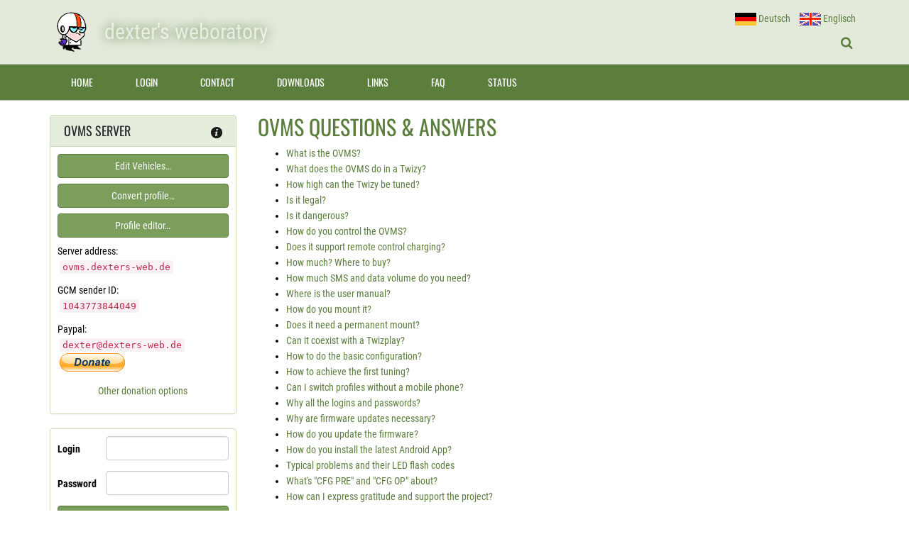

--- FILE ---
content_type: text/html; charset=utf-8
request_url: https://dexters-web.de/faq/en
body_size: 59126
content:
<!doctype html>
<html lang="en" xmlns:og="http://ogp.me/ns#" >
<head>
	<meta charset="utf-8">
	<!--[if IE]>
		<meta http-equiv="X-UA-Compatible" content="IE=Edge,chrome=1">
	<![endif]-->
	<meta name="viewport" content="width=device-width, initial-scale=1.0">
	<title>Twizy OVMS FAQ - Dexter&#x27;s Weboratory</title>
<meta http-equiv="Content-Type" content="text/html; charset=utf-8">
<meta http-equiv="Content-Language" content="en">
<meta name="robots" content="all">
<meta name="revisit-after" content="1 days">
<meta name="description" lang="en" content="Twizy OVMS FAQ. What is the OVMS? What does the OVMS do in a Twizy? How high can the Twizy be tuned? Is it legal? Is it dangerous? How do you control the OVMS? Does it support remote control charging? How much? Where to buy? How much SMS and data volume do you need? Where is the user manual? How do">
<meta name="keywords" lang="en" content="OVMS,Twizy,GPS,Tracking,Telemetrics,Battery monitoring,Charge alerts,Chip tuning,App,Remote control">
<meta name="author" content="Dexter&#x27;s Web">
<meta name="date" content="2026-01-22">
<meta name="generator" content="expeedo">

<meta property="og:type" content="website">
<meta property="og:site_name" content="Dexter&#x27;s Web">
<meta property="og:title" content="Twizy OVMS FAQ">
<meta property="og:url" content="https://dexters-web.de/faq/en">
<meta property="og:image" content="https://dexters-web.de/g/logo.img?v=1447024469">
<meta property="og:description" content="Twizy OVMS FAQ. What is the OVMS? What does the OVMS do in a Twizy? How high can the Twizy be tuned? Is it legal? Is it dangerous? How do you control the OVMS? Does it support remote control charging? How much? Where to buy? How much SMS and data volume do you need? Where is the user manual? How do">
<meta property="og:locale" content="en_GB">
<script type="application/ld+json">{"@context":"https://schema.org","@graph":[{"@id":"https://dexters-web.de/#organization","@type":"Organization","logo":"/g/logo.img?v=1447024469","name":"Dexter's Web","url":"https://dexters-web.de","address":{"@type":"PostalAddress","addressCountry":"Deutschland","addressLocality":"Herdecke","postalCode":"58313","streetAddress":"Am Rahmen 5"},"contactPoint":{"@type":"ContactPoint","contactType":"customer support","email":"dexter@dexters-web.de","name":"Michael Balzer","telephone":"02330 910 4094"}},{"@id":"https://dexters-web.de/#website","@type":"WebSite","description":"OVMS firmware, App and server for EU","name":"Dexter's Weboratory","url":"https://dexters-web.de/","potentialAction":{"@type":"SearchAction","query-input":"required name=search_term","target":"https://dexters-web.de/?action=Query&query.stichwort={search_term}"},"publisher":{"@id":"https://dexters-web.de/#organization"}},{"@id":"https://dexters-web.de/faq/en/#webpage","@type":"WebPage","description":"Twizy OVMS FAQ. What is the OVMS? What does the OVMS do in a Twizy? How high can the Twizy be tuned? Is it legal? Is it dangerous? How do you control the OVMS? Does it support remote control charging? How much? Where to buy? How much SMS and data volume do you need? Where is the user manual? How do","headline":"Twizy OVMS FAQ","image":"https://dexters-web.de/g/logo.img?v=1447024469","inLanguage":"en-GB","keywords":"OVMS,Twizy,GPS,Tracking,Telemetrics,Battery monitoring,Charge alerts,Chip tuning,App,Remote control","name":"Twizy OVMS FAQ - Dexter's Weboratory","url":"https://dexters-web.de/faq/en","breadcrumb":{"@type":"BreadcrumbList","itemListElement":[{"@type":"ListItem","position":"1","item":{"@id":"https://dexters-web.de/?lang=EN/#webpage","@type":"WebPage","name":"Home","url":"/?lang=EN"}},{"@type":"ListItem","position":"2","item":{"@id":"https://dexters-web.de/faq/en/#webpage","@type":"WebPage","name":"FAQ","url":"/faq/en"}}]},"isPartOf":{"@id":"https://dexters-web.de/#website"}}]}</script>
<link rel="shortcut icon" type="image/x-icon" href="/g/favicon.ico?v=1453131214">
<meta name="mobile-web-app-capable" content="yes">
<meta name="apple-mobile-web-app-capable" content="yes">
<link rel="apple-touch-icon" href="/g/touchicon.png?v=1593780141">
<link rel="canonical" href="https://dexters-web.de/faq/en">
<meta name="google-site-verification" content="Wfs-L-x8gJsf3rCpe-hYUyeMS7jw2u9b7otCpdZnwPA" />
<link rel="alternate" type="application/atom+xml" title="News von Dexter's Weboratory" href="/f/feed/news-dexter-atom.xml">
<link rel="alternate" type="application/rss+xml" title="News von Dexter's Weboratory (für ältere RSS-Reader)" href="/f/feed/news-dexter-rss.xml">


<link rel="stylesheet" type="text/css" href="/skin/div1/bs1/css/bootstrap.min.css?v=26">
<link rel="stylesheet" type="text/css" href="/skin/div1/bs1/fonts/std-famin.min.css?v=26">
<link rel="stylesheet" type="text/css" href="/skin/div1/bs1/css/owl.carousel.min.css?v=26">
<link rel="stylesheet" type="text/css" href="/skin/div1/bs1/css/magnific-popup.min.css?v=26">


	<link rel="stylesheet" type="text/css" href="/skin/div1/bs1/styles/furniture/rs.min.css?v=26">


<link rel="stylesheet" type="text/css" href="/skin/div1/bs1/css/shopdriver.css?v=26">


<link rel="stylesheet" href="/skin/div1/osm/OpenLayers-2.13.1/theme/default/style.css" type="text/css" media="screen">


	<link rel="stylesheet" type="text/css" href="/skin/div1/styles_bs1_ssl.css?v=1593778369">

	<link rel="stylesheet" type="text/css" href="/skin/div1/bs1/styles/SkinStyle/101.css?v=1759995966">

</head>
<body class="hc-dexter menupath-window6 menuactive-window6  default">

	<header id="header-area" class="home">
		<a href="#main-container" class="sr-only sr-only-focusable">Skip to main content</a>
		<div class="main-header">
			<div class="container">
				<div class="row">
					<div class="col-xs-7">
						<div class="pull-left">
						<div class="box box_plain box-logo" id="bxlogo"><div class="boxhead"></div><div class="ibox"><div id="logo"><a href="/?lang=EN"><img class="logo img-responsive" src="/g/logo.img?v=1447024469" alt="" title="Dexter&#x27;s Weboratory"  style="max-width:60px;max-height:60px;"><span class="site-title">Dexter's Weboratory</span></a></div></div><div class="boxfoot"></div></div>
						</div>
					</div>
					<div class="col-xs-5">
						<div class="pull-right text-right">
						<div class="box box_plain box-langcurr" id="bxlangcurr"><div class="boxhead"></div><div class="ibox">

	<ul class="list-inline">
	
		<li><a href="/faq/en?lang=DE"><img src="/g/flag_DE.gif" alt=""> <span class="hidden-xs hidden-sm">Deutsch</span></a></li>
	
		<li><a href="/faq/en?lang=EN"><img src="/g/flag_EN.gif" alt=""> <span class="hidden-xs hidden-sm">Englisch</span></a></li>
	
	</ul>

</div><div class="boxfoot"></div></div>
						<div id="popover-search-box">
							<a id="popover-search" class="btn btn-lg" href="#" data-content="&lt;div id=&quot;search&quot;&gt;&lt;form id=&quot;form_query&quot; name=&quot;query&quot; method=&quot;get&quot; action=&quot;/&quot; role=&quot;search&quot; aria-label=&quot;Search website&quot;&gt;&lt;input type=&quot;hidden&quot; name=&quot;lang&quot; value=&quot;EN&quot;&gt;&lt;input type=&quot;hidden&quot; name=&quot;action&quot; value=&quot;Query&quot;&gt;&lt;input type=&quot;hidden&quot; name=&quot;-query.&quot;&gt;&lt;input type=&quot;hidden&quot; name=&quot;query.stichwort&quot; value=&quot;&quot;&gt;&lt;div class=&quot;input-group&quot;&gt;&lt;label class=&quot;sr-only&quot; for=&quot;search-query-stichwort_neu&quot;&gt;&lt;!-- Keyword:--&gt;&lt;/label&gt;&lt;input type=&quot;text&quot; id=&quot;search-query-stichwort_neu&quot; name=&quot;query.stichwort_neu&quot; value=&quot;&quot; class=&quot;form-control input-lg&quot; placeholder=&quot;&quot;&gt;&lt;span class=&quot;input-group-btn&quot;&gt;&lt;button class=&quot;btn btn-lg&quot; type=&quot;submit&quot; aria-label=&quot;Search!&quot;&gt;&lt;i class=&quot;fa fa-search&quot;&gt;&lt;/i&gt;&lt;/button&gt;&lt;/span&gt;&lt;/div&gt;&lt;/form&gt;&lt;/div&gt;" aria-label="Toggle search form"><i class="fa fa-search"></i></a>
						</div>
						</div>
					</div>
				</div>
			</div>
		</div>
	</header>

	<nav id="main-menu" class="navbar" role="navigation" data-spy="affix" data-offset-top="90">
		<div class="container">
			<div class="navbar-header">
				<button type="button" class="btn btn-navbar navbar-toggle" data-toggle="collapse" data-target=".navbar-cat-collapse">
					<span class="sr-only">Toggle Navigation</span>
					<i class="fa fa-bars"></i>
				</button>
				<a class="navbar-brand" href="/account"><span class="glyphicon glyphicon-log-in"></span> Login</a>
			</div>
			<div class="collapse navbar-collapse navbar-cat-collapse">
				<div class="box box_plain box-menu_site" id="bxmenu_site"><div class="boxhead"></div><div class="ibox"><div class="menu SiteMenu " id="SiteMenu"><ul class="nav navbar-nav"><li class="pos1 fn-window1"><a href="/?lang=EN">Home</a></li><li class="pos2 fn-konto"><a href="/account">Login</a></li><li class="pos3 fn-contact"><a href="/contact">Contact</a></li><li class="pos4 fn-window2"><a href="/downloads/en">Downloads</a></li><li class="pos5 fn-window5"><a href="/links/en">Links</a></li><li class="pos6 fn-window6"><a href="/faq/en">FAQ</a></li><li class="pos7 kat kat-15"><a class=""  href="https://dexters-weboratory.status.phare.io/" target="pharestatus">Status</a></li></ul></div></div><div class="boxfoot"></div></div>
			</div>
		</div>
	</nav>

	<div id="main-area">
	
		

		<div class="col3-banners container">
			
		</div>
		
		<div id="main-container" class="container">
			<div class="row">
				<div class="mainarea col-md-9 pull-right">
					<main class="box box_plain box-main mod-window" id="bxmain"><div class="boxhead"></div><div class="ibox">

<div class="mod_window mod_window_6" id="mod_window">


	<div class="row window-InfoText">
	<div class="col-md-12">
	

<div class="showtext text_TEXT text_OVMS-FAQ" id="TEXT_OVMS-FAQ">

<h1 class="main-title main-heading">OVMS Questions &amp; Answers</h1>

<div class="text"><div class="ovms-faq">

  <ul class="jumpmenu">
    <li><a href="#whatis">What is the OVMS?</a></li>
    <li><a href="#whatdoes">What does the OVMS do in a Twizy?</a></li>
    <li><a href="#limits">How high can the Twizy be tuned?</a></li>
    <li><a href="#legal">Is it legal?</a></li>
    <li><a href="#danger">Is it dangerous?</a></li>
    <li><a href="#control">How do you control the OVMS?</a></li>
    <li><a href="#automation">Does it support remote control charging?</a></li>
    <li><a href="#buy">How much? Where to buy?</a></li>
    <li><a href="#datavolume">How much SMS and data volume do you need?</a></li>
    <li><a href="#usermanual">Where is the user manual?</a></li>
    <li><a href="#mount">How do you mount it?</a></li>
    <li><a href="#permanent">Does it need a permanent mount?</a></li>
    <li><a href="#twizplay">Can it coexist with a Twizplay?</a></li>
    <li><a href="#configuration">How to do the basic configuration?</a></li>
    <li><a href="#tuning">How to achieve the first tuning?</a></li>
    <li><a href="#simpleconsole">Can I switch profiles without a mobile phone?</a></li>
    <li><a href="#logins">Why all the logins and passwords?</a></li>
    <li><a href="#firmware">Why are firmware updates necessary?</a></li>
    <li><a href="#flash">How do you update the firmware?</a></li>
    <li><a href="#android">How do you install the latest Android App?</a></li>
    <li><a href="#ledcodes">Typical problems and their LED flash codes</a></li>
    <li><a href="#preop">What's "CFG PRE" and "CFG OP" about?</a></li>
    <li><a href="#thanks">How can I express gratitude and support the project?</a></li>
  </ul>



  <h2 id="whatis">What is the OVMS?</h2>

  <p>OVMS = Open Vehicles Monitoring System</p>

  <img src="/g/custom/ovms/OVMS-connectivity.png" alt="OVMS-connectivity" style="float: right; margin: -15px 0 0.5em 0.5em; width: 50%;">

  <p>The OVMS is a small module that connects to the vehicle's diag port (OBD2/CAN bus) to continously read the vehicle status and performance data. It can also write to the CAN bus to reconfigure the motor controller ("chip tuning").</p>

  <p>The OVMS can (but does not need to) be connected to the GSM network using a standard SIM card. If you do, it can be controlled by SMS, using the OVMS smartphone App or from a computer. The OVMS can send telemetry data to a server enabling long term data capturing and analysis.</p>

  <p>The module can also send SMS alerts, for example on charge process interruption or when the 12V battery needs charging. It's also equipped with a GPS receiver so you can locate the vehicle and record your tracks.</p>

  <p>More about the system can be found on the official website: <a href="http://www.openvehicles.com/" target="_blank">www.openvehicles.com/</a></p>

  <p>Circuit schemes and software of the OVMS are released as <a href="https://github.com/openvehicles/" target="_blank">Open Source</a> and can be used freely for any purpose. Anyone can help on the project, every help is welcome. The OVMS originates on the Tesla Roadster but now supports a wide range of vehicles.</p>



  <h2 id="whatdoes">What does the OVMS do in a Twizy?</h2>

  <div class="gallery gallery-waskann">
    <a rel="waskann" class="art_zoom" href="/g/custom/ovms/fn/Charge-Monitoring.png">
      <img src="/g/custom/ovms/fn/tn-Charge-Monitoring.jpg" alt="Charge-Monitoring" width="126" height="202">
    </a>
    <a rel="waskann" class="art_zoom" href="/g/custom/ovms/fn/Battery-Monitoring.png">
      <img src="/g/custom/ovms/fn/tn-Battery-Monitoring.jpg" alt="Battery-Monitoring" width="126" height="202">
    </a>
    <a rel="waskann" class="art_zoom" href="/g/custom/ovms/fn/Power-Monitoring.png">
      <img src="/g/custom/ovms/fn/tn-Power-Monitoring.jpg" alt="Power-Monitoring" width="126" height="202">
    </a>
    <a rel="waskann" class="art_zoom" href="/g/custom/ovms/fn/GPS-Tracking.png">
      <img src="/g/custom/ovms/fn/tn-GPS-Tracking.jpg" alt="GPS-Tracking" width="126" height="202">
    </a>
    <a rel="waskann" class="art_zoom" href="/g/custom/ovms/fn/Chip-Tuning.png">
      <img src="/g/custom/ovms/fn/tn-Chip-Tuning.jpg" alt="Chip-Tuning" width="126" height="202">
    </a>
  </div>

  <p><u><b>Charge monitoring</b></u>: battery state of charge (SOC), SOC usage range, recording of charge and discharge processes, alert at charge interrupt, notification at completed charge and optionally at sufficient charge level for next trip, charge time estimation, monitoring of the 12V aux battery, reducing charge power level, stopping charge at sufficient SOC/range.</p>

  <p><u><b>Range</b></u>: reading the Twizy range estimation, calculation of the individual ideal range (configurable), extrapolation of both ranges during charge</p>

  <p><u><b>Battery monitoring</b></u>: surveillance and recording of all single cell voltages and temperatures, reporting of suspicious values, alerts on high cell deviations and high overall drift (standard deviation), measuring batter capacity (SOH = state of health)</p>

  <p><u><b>Power monitoring</b></u>: recording of energy consumption both overall and by drive phase (constant/acceleration/deceleration) and altitude change (up/down height differences), each with efficiency (Wh/km) and recuperation rates, automatic report at trip end (optional), recording of charge energy totals</p>

  <p><u><b>GPS tracking</b></u>: continous position tracking also while Twizy is off (anti theft), track logging on the server optionally once per minute or every 5 seconds (streaming mode), recording and analysis of the trip energy consumption</p>

  <p><u><b>Chip tuning (SEVCON configuration)</b></u>: changing speed limit and warn speed, controlling maximum motor current, torque and/or power, setting drive and recuperation (neutral/brake) levels both overall and by speed, changing pedal translation ramps and smoothing, implementing a kickdown function, dynamic adjustment of drive power levels to the available battery/BMS power levels, low level access to the SEVCON registers (e.g. for custom tuning and experiments)</p>

  <p><span class="error"><b>Note</b></span>: since about July/August 2016 all Twizy versions come with a new SEVCON firmware that has been locked against tuning. Based on current knowledge the protection cannot be disabled and affects all tuning tools. This only affects tuning, all other OVMS features including the charge control continue to work.</p>
  <p>→ <a target="_blank" href="https://www.twizy-forum.de/ovms/84627-sevcon-version-identifizieren">Identify SEVCON version</a></p>




  <h2 id="limits">How high can the Twizy be tuned?</h2>

  <table class="props table table-condensed">
    <thead>
      <tr>
        <th></th>
        <th>Twizy 80</th>
        <th>Twizy 45</th>
      </tr>
    </thead>
    <tbody>
      <tr>
        <th>Speed (GPS)</th>
        <td>111 kph</td>
        <td>78 kph</td>
      </tr>
      <tr>
        <th>Torque</th>
        <td>70,1 Nm</td>
        <td>36,0 Nm</td>
      </tr>
      <tr>
        <th>…with current control</th>
        <td>139,7 Nm <sup>[1]</sup></td>
        <td>82,6 Nm <sup>[1]</sup></td>
      </tr>
      <tr>
        <th>Power</th>
        <td>16,9 kW</td>
        <td>10,0 kW</td>
      </tr>
      <tr>
        <th>…with current control</th>
        <td>33,0 kW <sup>[1]</sup></td>
        <td>19,4 kW <sup>[1]</sup></td>
      </tr>
      <tr>
        <th>Current</th>
        <td>120% = 540 A</td>
        <td>123% = 330 A</td>
      </tr>
      <tr>
        <th>Recuperation</th>
        <td>100% <sup>[2]</sup></td>
        <td>100% <sup>[2]</sup></td>
      </tr>
      <tr>
        <th>Ramps</th>
        <td>20.000 rpm/s</td>
        <td>20.000 rpm/s</td>
      </tr>
    </tbody>
  </table>

  <p>[<u>1</u>]: these are <strong>theoretical</strong> figures. In reality the motor reaches <strong>magnetic saturation</strong> at high currents, so actual output will be lower (if you've got a dynamometer, please test and send results). The controller also <strong>protetcs</strong> itself and the motor against overheating, so even with disabled battery protection, the maximum output can only be produced for a few continous seconds.</p>

  <p>[<u>2</u>]: the battery limiter normally cuts off recuperation at about 45% of the driving power level. You can use 100% after disabling the battery limiter, but drivability of very high levels is poor because of the bad pedal resolution. "One pedal driving" is still possible, also with enabled limiter.</p>

  <p><strong><u>Important</u>:</strong> you should understand all technical backgrounds before attempting tuning at the upper limits (see user manual)! For example, the Twizy 80 gearbox will be outside specs above 108 Nm!</p>




  <h2 id="legal">Is it legal?</h2>

  <p><b><u>NO.</u></b></p>

  <p>OVMS is a hobbyist project, not a commercial product. By using the OVMS you agree to do so completely on your own risk. The OVMS has neither CE approval nor undergone any official EMC tests. It has no ECE approval, so depending on your country may not be legal on public roads. Your insurance may become invalid and the Renault warranty may be void by just mounting the module.</p>

  <p>If you apply speed and power changes, these may be detected permanently. The power limits of the battery will not be violated by the module without explicit request, so a rented battery can stay within its technical operating limits. But if Renault declines replacing a battery at 75% capacity because of some detected tuning, you will need to legally proove this at your cost and risk.</p>



  <h2 id="danger">Is it dangerous?</h2>

  <p>Depends on how you use it. If you stick to telemetry, threats for Twizy or driver are very unlikely... that is, if you avoid winding the antenna cords around your neck or steering wheel.</p>

  <p>
    <img src="/g/custom/ovms/vz/Schleudergefahr.png" alt="Schleudergefahr" style="width: 79px; height: 70px; float: left; margin: 0 1em 0 0;">
    <b>Raised power, speed and recuperation need raised awareness and responsibility</b>. Winter road conditions may already be dangerous with the default recuperation for unexperienced drivers, as the recuperation only brakes the rear axle. <b>A Twizy with raised recuperation levels can become uncontrollable on icy roads even for good drivers</b>. On the other hand, <b>lowering the recup level</b> will make the Twizy behave much better in winter than with the default configuration.</p>

  <p>
    <img src="/g/custom/ovms/vz/Fussgaenger.png" alt="Fussgaenger" style="width: 79px; height: 70px; float: left; margin: 0 1em 0 0;">
    A fast Twizy remains silent and cute. You need to pay even more attention to <b>pedestrians and other traffic participants</b>, as they will not expect that agility from the Twizy.</p>

  <p>Of course, higher power levels lead to higher stress on the components and therefore <b>higher wear</b>. The Twizy gear box is outside specification already at 77 kph on a T80 / 53 kph on a T45. Long driving at high speed can lead to oil overheating and damage of the oil seals.</p>

  <p>The Twizy engine controller protects itself, the battery and motor against overload and overheating. But higher power means more heat and more mechanical stress from heat expansion, so the components will age faster.</p>

  <p>On the other hand: reducing the power level will lead to a longer component life.</p>



  <h2 id="control">How do you control the OVMS?</h2>

  <p><u><b>The simple way</b></u>: use SMS to send text commands to the OVMS and receive results and alerts. This works with any simple mobile phone.</p>

  <p><u><b>The smartphone way</b></u>: OVMS Apps are available for iOS and Android from the App store / Google Play. The latest Android development release can be downloaded from <a href="http://dexters-web.de/downloads">dexters-web.de/downloads</a>. The App is very easy to use but does not support all Twizy specific functions yet. Using the App you normally don't need to use SMS, as alerts and notifications can be received by the App (as long as both OVMS module and phone have GPRS connection).</p>

  <p><u><b>The server way</b></u>: you can access all status and stored telemetry data using simple script commands or the server web interface, for example to download in CSV format and process in OpenOffice Calc, MS Excel or the like. GPS track logs can easily be converted into GPX format and visualized using Google Maps or OSM. Integration with home automation systems is easy.</p>

  <p><u><b>The offline way</b></u>: the OVMS has a standard serial port and allows calling all SMS and smartphone commands for example by using a simple terminal emulator. Using a serial cable you can operate the module without any network connection or even SIM card. A user guide and a user interface for MS Windows can be found on <a href="http://dexters-web.de/links">dexters-web.de/links</a>.</p>



  <h2 id="automation">Does it support remote control charging?</h2>

  <p><b>Yes</b>, that can be done with a home automation system or just a simple remote control plug and a PC, Raspberry Pi or the like.</p>

  <p>The Android App supports scripting beginning with version 3.12.1, so a simple smartphone or tablet now is sufficient for automation.</p>

  <p>If for example you'd like to start charging when enough solar power is available, you schedule the home automation server, PC or RaspPi to query the solar power and switch on the Twizy plug if power is sufficient.</p>

  <p>To then let the charge stop at for example 80%, the system uses one of the OVMS command line clients to query the Twizy SOC and switch off the smart plug when 80% has been reached.</p>

  <p>In version 3.8.2 the OVMS can also stop the charge itself. The charge process can be configured to automatically stop on reaching a configured SOC or range limit. This can for example be used for long term storage at reduced SOC or to get full recuperation from start.</p>

  <p>Since version 3.8.1 the OVMS can reduce the charge power level, so the Twizy can be charged at a 6A plug or from a solar inverter. The level can be adjusted remotely any time during charging, so you can let it follow the currently available power i.e. of your solar panels.</p>

  <p>Ready-to-use automation scripts can be found in the OVMS project area on Github for <a target="_blank" href="https://github.com/openvehicles/Open-Vehicle-Monitoring-System/tree/master/client/edimax">Edimax Smart Plugs</a> and the <a target="_blank" href="https://github.com/openvehicles/Open-Vehicle-Monitoring-System/tree/master/client/homematic">Homematic system</a>.</p>

  <p>The scripts can be adapted to other systems easily: <a target="_blank" href="http://wordpress.meulenhoff.org/?p=472">User report and script for the Conrad/ELV FS20 radio control plugs</a></p>

  <p>Of course there are nearly no limits to more gimmicks, for example how about querying the Twizy GPS coordinates and automatically open your garage door when the Twizy comes home?</p>



  <h2 id="buy">How much? Where to buy?</h2>

  <p><b>Update 11/2022</b>: Fasttech is no longer OVMS distributor.</p>

  <p>Official distributors are:</p>
  <ul>
  <li><a target="_blank" href="https://shop.openenergymonitor.com/ovms/">Europe: Open Energy Monitor Shop (UK)</a></li>
  <li><a target="_blank" href="https://medlockandsons.com/product/ovms-v3/">America: Medlock and Sons</a></li>
  </ul>

  <p>Overall costs for a complete kit is around <b>200 Euro</b> plus customs fee (if you're lucky it may get through customs without fee).</p>

  <p>Standard kit:</p>
  <ul>
    <li><a href="https://shop.openenergymonitor.com/open-vehicle-monitoring-system-ovms-wifi-4g-sim-ant-included/" target="_blank">Open Vehicle Monitoring System (OVMS) WiFi/4G (SIM &amp; ANT included)</a></li>
  </ul>

  <p>A <b>SIM card</b> for <a href="https://hologram.io/" target="_blank">Hologram.io</a> is included (inserted and preconfigured). Roaming partner of Hologram in Germany is Telekom/D1, but for Germany Congstar is usually cheaper. The module requires a nano format SIM.</p>

  <p><b>Cables and antennas</b> of the v2 module can be used.</p>

  <p>You <b>do not need a flash programmer</b> for v3, the module firmware can be updated over the air, by SD card or via USB.</p>



  <h2 id="datavolume">How much SMS and data volume do you need?</h2>

  <p>You need SMS only until you've established the GPRS connection or if it's temporarily unavailable. Only few SMS are necessary for the basic configuration.</p>

  <p>You may choose if the OVMS sends alerts and notifications like charge status and trip reports by SMS and/or IP. The App receives IP notifications as system push notifications and collects them in the "messages" tab. So you don't need SMS in this case.</p>

  <p>To cut down message volume you can suppress informational notifications or even completely disable notifications and SMS replies. Control message channels and type suppressions using parameter #3 and feature #14.</p>

  <p>If you use the iOS App or an outdated firmware you will need SMS to access some Twizy specific functions like the battery cell monitor and the SEVCON configuration. Using the latest firmware and Android App, all text commands can be sent over the IP channel.</p>

  <p>The IP volume depends on your usage pattern, the more you drive the more telemetry data will be produced. On average usage a volume of about 10 MB per month will be sufficient for the normal GPS track resolution. If you intend to often use high resolution tracking, more volume will be needed.</p>



  <h2 id="usermanual">Where is the user manual?</h2>

  <h3>OVMS v3</h3>

  <p><u>Note</u>: regarding the Twizy, V3 works very similar to V2. All telemetry data tables and tuning profiles are fully compatible, and the commands are very similar. Therefore, the basic descriptions and background info from the V2 manual are valid for V3 as well.</p>

  <ul>
    <li><a target="_blank" href="https://docs.openvehicles.com/en/latest/">OVMS v3 User Guide (online version)</a></li>
    <li><a target="_blank" href="https://buildmedia.readthedocs.org/media/pdf/ovms/latest/ovms.pdf">OVMS v3 User Guide (PDF download)</a></li>
  </ul>


  <p><u>Hints on V3 commands</u>:</p>

  <ul>
    <li>V3 commands need to be in lower case.</li>
    <li>When accessing via USB terminal, first issue <kbd>enable</kbd> (login).</li>
    <li>V3 commands are similar to V2 commands, just structured slightly different.</li>
    <li>Hint: try <kbd>help</kbd>, <kbd>?</kbd> and <kbd>xrt ?</kbd>. Twizy commands are subcommands of "xrt".</li>
    <li><kbd>TAB</kbd> only works via USB / SSH. Shortcuts can be used generally, e.g. <kbd>mo t</kbd> instead of <kbd>module tasks</kbd>.</li>
    <li>A usage info is shown if a command syntax is wrong or incomplete.</li>
  </ul>


  <h3>OVMS v2</h3>

  <p>All latest document versions can be found here:<br>
    <a href="https://github.com/openvehicles/Open-Vehicle-Monitoring-System/tree/master/docs/Renault-Twizy" target="_blank">github.com/…/Renault-Twizy</a></p>

  <p>Direct link to the user manual (PDF):<br>
    <a href="https://github.com/openvehicles/Open-Vehicle-Monitoring-System/raw/master/docs/Renault-Twizy/OVMS-UserGuide-RenaultTwizy.pdf" target="_blank">github.com/…/OVMS-UserGuide-RenaultTwizy.pdf</a></p>

  <p>General information can be found in the Tesla Roadster manual:<br>
    <a href="https://github.com/openvehicles/Open-Vehicle-Monitoring-System/raw/master/docs/OVMS_UserGuide_TeslaRoadster.pdf" target="_blank">github.com/…/OVMS_UserGuide_TeslaRoadster.pdf</a></p>



  <h2 id="mount">How do you mount it?</h2>

  <p>The easiest way is to just put the module including the antennas into the left glove box, where the diag plug is located.</p>

  <p>A more sophisticated way: <a href="http://www.vectrix-forum.de/index.php?option=com_kunena&amp;Itemid=72&amp;func=view&amp;catid=54&amp;id=35286&amp;limit=10&amp;limitstart=30#44256" target="_blank">Mounting behind the glove box (Wido Vogel)</a></p>



  <h2 id="permanent">Does it need a permanent mount?</h2>

  <p>No, the module does not need to stay connected if you just want to tune or diagnose your Twizy. You also can use the same module to tune an arbitrary number of Twizys.</p>

  <p>The disadvantage of unplugging is that you can only use one fixed tuning profile. The module can do dynamic parameter adjustments to realize a pedal kickdown and to adapt the drive and recup power levels to the dynamic battery power levels. The battery allows different charge and discharge power levels depending on SOC and temperature. If the tuning needs more current than available, you will experience sudden power cutbacks on acceleration and braking, and the battery will not be used with best efficiency.</p>

  <p>Another big disadvantage of unplugging is that you lose the ability to quickly change drive and recuperation levels by road conditions demand.</p>



  <h2 id="twizplay">Can it coexist with a Twizplay?</h2>

  <p>Yes, you can connect both Twizplay and OVMS in parallel using a standard OBD2 Y adapter (splitter) that connects the CAN bus to both plugs.</p>

  <p>You can also integrate both Twizplay and <a href="#simpleconsole">SimpleConsole/WifiConsole</a> in one case: <a target="_blank" href="http://www.m4dm3n.de/multi-konsole/">Multi-Konsole (Peter Saß)</a></p>



  <h2 id="configuration">How to do the basic configuration?</h2>

  <h3>OVMS v3:</h3>

  <p>The v3 module has builtin Wifi and can be configured using a web browser. Plug in the module (USB/vehicle), connect your PC/tablet/smartphone with the module's Wifi access point <kbd>OVMS</kbd> password <kbd>OVMSinit</kbd> and open <kbd>http://192.168.4.1</kbd> in a browser. The configuration wizard leads through the setup. See user guide for details.</p>

  <h3>OVMS v2:</h3>

  <p><u><b>Hint</b></u>: installation and configuration is covered perfectly by the workshop by Peter Saß:<br>
    <a href="https://github.com/openvehicles/Open-Vehicle-Monitoring-System/raw/master/docs/Renault-Twizy/WORKSHOP.pdf" target="_blank">WORKSHOP.pdf</a></p>

  <ul>

    <li><u><b>Prep 1</b></u>: obtain a SIM card, initialize it and remove the PIN lock (using a standard mobile phone), charge the account.</li>

    <li><u><b>Prep 2</b></u>: create a user account at <a href="http://dexters-web.de" target="_blank">dexters-web.de</a> or <a href="http://www.openvehicles.com" target="_blank">www.openvehicles.com</a> and creare a vehicle account therein.</li>

    <li><u><b>Prep 3</b></u>: update the module firmware (see below).</li>

  </ul>

  <p>On insertion of the SIM, check if the GPRS switch is set to enabled (inwards).</p>

  <p>Connect the module to the diag port and the antennas. <b>Wait until only the green LED flashes twice.</b> Note: a fresh SIM card may need some hours for the first network registration. Also the GSM signal quality at the parking lot may be bad. The LED flash codes signal problems, see <a href="#ledcodes">here</a> and in the Tesla manual, page 14, for explanations.</p>

  <p><u>Notes on SMS commands</u>: <b>Case</b> is irrelevant on command keywords (i.e. (<kbd>PASS</kbd> = <kbd>Pass</kbd> = <kbd>pass</kbd>), but may be relevant on parameters (for example a password). If a command fails check case first. <b>Quotes "..."</b> in text sections mark the beginning and end of commands and shall not be entered. <b>Braces &lt;...&gt; or [...]</b> designate user defined values (parameters) and also shall not be entered.</p>

  <p><b>Blanks/Spaces</b> must be entered exactly as shown, none may be added or omitted. Especially query commands like <kbd>MODULE?</kbd> may not contain any spaces before the "?", and parameters must be separated by exactly one space.</p>

  <p><b>Wait for acknowledge/error responses</b> for every command before sending the next. If the module receives and processes a command, it sends an acknowledgement reply (unless deactivated). The reply will normally come after at most 3 minutes and will only be missing if a command has been spelled wrong or the SMS has been lost. If that happens, check spelling and send again.</p>

  <p><u>Note on auto provisioning</u>: this convenience function at the OpenVehicles website (green button at car entry) will try to set nearly all configuration parameters by SMS. It's currently incomplete, you still need to set the vehicle type "RT" yourself, either by SMS command <kbd>MODULE &hellip;</kbd> or by setting parameter #14. Please send a donation to the project if you use this function (SMS cost).</p>


  <ul>

    <li><u><b>Step 1</b></u>: send SMS <kbd>REGISTER OVMS</kbd> from your mobile phone to the module. "OVMS" is the default module password, if you want to register another phone later on, replace this by your personal password (see next step).</li>

    <li><u><b>Step 2</b></u>: send SMS <kbd>PASS &lt;password&gt;</kbd> to set your personal password, replacing "OVMS". This password must be used by unregistered mobile phones. <b>Example</b>: <kbd>PASS sesam</kbd></li>

    <li><u><b>Step 3</b></u>: send SMS <kbd>MODULE &lt;vehicleid&gt; K SMSIP RT</kbd> -- the vehicle id is the vehicle account login consisting of upper case letters and digits. "K" = kilometers, "SMSIP" enables notifications by SMS and IP, and "RT" = "Renault Twizy". <b>Example</b>: <kbd>MODULE TWIZY007 K SMSIP RT</kbd></li>

    <li><u><b>Step 4</b></u>: check if everything works so far: switch on the Twizy, then send SMS <kbd>STAT?</kbd> to query the battery SOC. Also try <kbd>GPS?</kbd> to query the coordinates.</li>

  </ul>

  <p>The OVMS is now already ready to use by SMS. If you also want to connect to the server and use the App, continue with...</p>

  <ul>

    <li><u><b>Step 5</b></u>: establish the GPRS connectivity by sending <kbd>GPRS &lt;apn&gt; &lt;username&gt; &lt;password&gt;</kbd> with your SIM provider's APN data (can be found via Google or on the provider's info pages). Use "-" for empty username/password. <b>Example for blau.de</b>: <kbd>GPRS internet.eplus.de blau blau</kbd> -- google for provider name + "APN" to find yours.</li>

    <li><u><b>Step 6</b></u>: configure the OVMS server connection by (for example) <kbd>SERVER ovms.dexters-web.de &lt;vehiclepassword&gt; -</kbd>. The password to be used here is the one belonging to the <b>vehicle login</b> as used in the MODULE command -- "TWIZY007" in the example above. The green LED will be flashing once when the server connection has been established.</li>

    <li><u><b>Step 7</b></u>:
      <a class="art_zoom" target="_blank" href="/g/custom/ovms/App-Daten.png"><img src="/g/custom/ovms/App-Daten.png" alt="App-Daten" style="float: right; margin: 0 0 0.5em 0.5em; width: 50%;"></a>
      configure the App: add the vehicle on tab "Settings". Enter the vehicle login and password, the vehicle label can be chosen freely. You may enter the module/SMS password as well, but that's not necessary for the App. Check if it works: after selecting the vehicle, the App should display SOC, GPS position etc.  (iOS: Server entry in system configuration)</li>

    <li><u><b>Step 8</b></u>: if you want to tune your Twizy you need to activate CAN write access. You can do so either by SMS <kbd>FEATURE 15 1</kbd> or using the App: Settings &rarr; Joystick Icon &rarr; Features</li>

  </ul>

  <p>The OVMS is now configured. More options can be found in the manuals. Using the latest Android App you can now send all text commands from the "Messages" tab instead of using SMS. You also can remove "SMS" from the notifications channels parameter, as the App will receive all notifications by IP.</p>

  <p><b>If you're stuck somewhere</b>: check the <a href="http://www.openvehicles.com/helpme" target="_blank"><b>support FAQ</b></a> first!</p>

  <p><b>Important</b>: to not lose your configuration when updating the firmware, you need to check the option "Preserve device EEPROM" in the flash software!</p>

  <p>If a configuration seems to be completely broken, flash once without "preserve EEPROM" to re-initialize the whole configuration. Then start over with <kbd>REGISTER OVMS</kbd>.</p>




  <h2 id="tuning">How to achieve the first tuning?</h2>

  <p>Remember to always wait for the command response / acknowledgement, also if sending the commands from the App. On error check spelling and try again. A bad connection may cause the App to display errors as well.</p>

  <p>Preparation: if not done yet, activate CAN write access by issueing <kbd>FEATURE 15 1</kbd>.</p>

  <p>The primary tuning goals are <b>more speed, more power and more recuperation</b>. A good start for this is:</p>

  <ul>

    <li><u><b>Step 1</b></u>: switch on the Twizy <b>but do not ignite</b> (i.e. don't proceed to "GO")</li>

    <li><u><b>Step 2</b></u>: set top speed to 100 kph, warn speed at 95 kph: <kbd>CFG SPEED 100 95</kbd></li>

    <li><u><b>Step 3</b></u>: set torque to 130%, power to 120%: <kbd>CFG POWER 130 120</kbd></li>

    <li><u><b>Step 4</b></u>: set recuperation to 20% on neutral (coasting) and 40% on foot braking: <kbd>CFG RECUP 20 40</kbd></li>

    <li><u><b>Step 5</b></u>: save your tuning profile: <kbd>CFG SAVE 1</kbd></li>

    <li><u><b>Step 6</b></u>: switch off the Twizy, start as usual and do a test drive.</li>

  </ul>

  <p>You can now switch between the default and your profile 1 after switching on (before "GO"), either from the App, by commands <kbd>CFG LOAD 0</kbd> / <kbd>CFG LOAD 1</kbd>, or using the <a href="#simpleconsole">SimpleConsole/WifiConsole</a> by pushing the first/second switch / turning the knob. You may save two more custom profiles in slots 2 and 3.</p>

  <p>For your next steps take a look at ramp tuning (<kbd>CFG RAMPS</kbd>, <kbd>CFG RAMPL</kbd> and <kbd>CFG SMOOTH</kbd>), and with a bit more experience creating your own torque/speed characteristics (<kbd>CFG TSMAP</kbd>).</p>


  <h3>Configure example tuning profiles</h3>

  <p>The user manual contains three example profiles -- please don't hesitate to get creative with your own experiments!</p>

  <p>To prep your module with these three profiles, just send the following commands (the Twizy does not need to be switched on yet):</p>

  <ul class="profile-examples">
    <li><u><b>#1 Power</b></u>: <kbd>CFG SET 1 3m9wg295ABozAAAAAAAAAAAuOkVbZVNFNRUrRVtlNSMbJGUAAAABAABlZQAAAAAA</kbd>
      [<a href="/cfgedit/3m9wg295ABozAAAAAAAAAAAuOkVbZVNFNRUrRVtlNSMbJGUAAAABAABlZQAAAAAA">Editor</a>]</li>
    <li><u><b>#2 Eco</b></u>: <kbd>CFG SET 2 TW9wg3RsRxozAAAAAAAAAAAuOkVbZVNFNRUrRVtlNSMbHwAAAABlAAAAAAAAAAAA</kbd>
      [<a href="/cfgedit/TW9wg3RsRxozAAAAAAAAAAAuOkVbZVNFNRUrRVtlNSMbHwAAAABlAAAAAAAAAAAA">Editor</a>]</li>
    <li><u><b>#3 Ice</b></u>: <kbd>CFG SET 3 aQAAAAAAAAEBARgpW1tbZWUAAAAAAAAAAAAAAAAAAAAAHwAAAAAAAAAVFQAAAAAA</kbd>
      [<a href="/cfgedit/aQAAAAAAAAEBARgpW1tbZWUAAAAAAAAAAAAAAAAAAAAAHwAAAAAAAAAVFQAAAAAA">Editor</a>]</li>
  </ul>

  <p>Now you can activate for example the "power" profile by sending <kbd>CFG LOAD 1</kbd> (with Twizy switched on, before "GO"), or by using the profile switch from the App. Don't forget to reboot the Twizy to activate the tuning.</p>



  <h2 id="simpleconsole">Can I switch profiles without a mobile phone?</h2>

  <p><b>Yes.</b> An emergency reset to the default configuration can be done using the D/N/R drive mode switch: simply push D or R three times right after switching on (before "GO"). <u>Important</u>: the module needs to be connected for this.</p>

  <a class="art_zoom" target="_blank" href="/g/custom/ovms/WifiConsole-mounted.jpg"><img src="/g/custom/ovms/WifiConsole-mounted-tn.jpg" alt="OVMS WifiConsole" style="width:50%; float:right; margin: 0 0 0.5em 0.5em;"></a>

  <p>The <b>best solution for OVMS v3</b> ist a "<b>WifiConsole</b>" with a push/turn knob and OLED display, that communicates wireless and battery powered with the module. It supports switching through the configured profiles as well as changing the recuperation and drive power levels on the fly.</p>

  <p>The WifiConsole is built from few standard parts (based on WEMOS D1 mini) and can be built by any experienced electronics hobbyist in about an hour. Total cost is around 40 Euro. <a href="https://github.com/dexterbg/WifiConsole" target="_blank">Instructions &amp; software for WifiConsole (Github)</a></p>

  <br class="clear" />

  <img src="/g/custom/ovms/OVMS-SimpleConsole.jpg" alt="OVMS SimpleConsole" style="width:50%; float:right; margin: 0 0 0.5em 0.5em;">

  <p>The <b>best solution for OVMS v2</b> is connecting a "<b>SimpleConsole</b>" with four push switches and LEDs to the module. The LEDs show which of the four profiles (standard or tuning 1/2/3) is currently active, the switches can be used to change the profile.</p>

  <p>Power and recuperation levels, ramps and smoothing can be <b>changed anytime even while driving</b>. So if you for example encounter <b>black ice in winter</b> you can switch off recuperation immediately simply by pushing a profile switch.</p>

  <br class="clear" />

  <p>The SimpleConsole is not available to buy ready to use yet, but it's very simple and can be built by any experienced electronics hobbyist in about an hour. Total component cost is around 20 Euro. For details see <a href="https://github.com/openvehicles/Open-Vehicle-Monitoring-System/raw/master/docs/OVMS-SimpleConsole-HowTo.pdf">SimpleConsole build instructions (PDF)</a>.</p>



  <h2 id="logins">Why all the logins and passwords?</h2>

  <p>Hint: to avoid mistakes begin with using the same login and password for everything.</p>

  <p>The SMS password allows to send commands to the module from another mobile phone than the registered one, you'll need this if you lose your phone.</p>

  <p>The server needs two logins because it allows to manage a fleet of vehicles. The main login is your user account at the server, which may contain an arbitrary number of vehicle accounts.</p>

  <p>The main login is used for vehicle management only. Module and App only know the vehicle login.</p>

  <p>Btw, vehicles may exchange their GPS locations by using the "social groups" feature.</p>




  <h2 id="firmware">Why are firmware updates necessary?</h2>

  <p>The default firmware installed by the manufacturer is outdated and does not support all Twizy features.</p>

  <p>The <b>latest full featured ready to use version</b> is the one contained in the ZIP from <a href="http://dexters-web.de/downloads"><b>dexters-web.de/downloads</b></a>.</p>

  <p>The precompiled firmware images on Github are up to date, but due to ROM space restrictions or maintainer decision do not contain all Twizy functions. That affects for example the battery monitoring (<kbd>BATT</kbd>) and the SEVCON tuning (<kbd>CFG</kbd>).</p>

  <p>Of course you can also compile the firmware yourself, so you've got full control over the functions included in your firmware. See the <a href="https://github.com/openvehicles/Open-Vehicle-Monitoring-System/raw/master/docs/OVMS_Development.pdf" target="_blank">OVMS developer documentation</a> for details.</p>




  <h2 id="flash">How do you update the firmware?</h2>

  <h3>OVMS v3:</h3>

  <p>You can do updates automatically, via Wifi or SD card. See menu "Firmware" in the web interface. More info can be found in the user guide.</p>


  <h3>OVMS v2:</h3>

  <p>Flash procedures:</p>

  <ul>

    <li><u><b>PICkit 2</b></u>: <a href="http://www.idleloop.com/tesla/ovms/" target="_blank">idleloop.com</a></li>

    <li><u><b>PICkit 3</b></u>: <a href="http://www.tff-forum.de/viewtopic.php?f=39&amp;t=223&amp;start=40" target="_blank">tff-forum.de</a></li>

  </ul>

  <p>The MPLAB software development package contains the flash programmer tool "IPE". The software is available free of charge for Linux, Mac OS and Windows:<br>
    <a href="http://www.microchip.com/mplab/mplab-x-ide" target="_blank">http://www.microchip.com/mplab/mplab-x-ide</a></p>

  <p>For PICkit2 on Windows, the standalone software works better. That can be found in the <a href="http://www.microchip.com/development-tools/downloads-archive" target="_blank">Microchip Download Archive</a> somewhere at the bottom.</p>

  <p>If you encounter <b>voltage problems with PICkit 3:</b> some USB ports fail to provide 5 V, for example many Macs only do 4.7 V. That's normally still sufficient to flash, but you need to tell the programmer that the OVMS module can be flashed with 4.7 V. If that doesn't help, you need to use an external power supply (see manual: "Dry run"). <u>Laptop solution</u>: flash the module connected to the Twizy.</p>

  <p><b>Att.: do not buy a "PCkit 3.5+"!</b> This so-called "PICkit compatible" programmer is <b>incompatible</b> to the OVMS.</p>



  <h2 id="android">How do you install the latest Android App?</h2>

  <p><u><b>Note</b></u>: since V3.12.3 the latest App is again available on the <a target="_blank" href="https://play.google.com/store/apps/details?id=com.openvehicles.OVMS">Play Store</a>.</p>

  <p>Previous releases are available on <a href="http://dexters-web.de/downloads">dexters-web.de/downloads</a>.</p>

  <p>Steps to install previous releases:</p>
  <ol>
    <li>uninstall the Play store version if necessary</li>
    <li>enable APK installs from "unknown sources" in Settings &rarr; Security</li>
    <li>download the APK file and install it (Note: you may need to rename the downloaded file from ".man" to ".apk" using a file manager)</li>
    <li>if problems occur clear the App data and cache</li>
  </ol>

  <p>The App can also be used in an Android emulator / virtual machine. Use a current Android image with Google API support and add a Google account in the emulator.</p>

  <p><b>Port access control:</b> if the App cannot connect to the server with correct data, check if your network is protected by a firewall. You need to open ports 6867 and 6868 to be able to access the OVMS server.</p>



  <h2 id="ledcodes">Typical problems and their LED flash codes</h2>

  <ul>

    <li><u><b>Red 1</b></u>: receiver fault, normally caused by GPRS dropouts or antenna problems</li>

    <li><u><b>Red 6</b></u>: module can't connect to the GSM network, may be caused by bad signal quality or if the SIM card is not authorized</li>

    <li><u><b>Red 7/8</b></u>: data (GPRS) connection can't be established, i.e. due to wrong APN configuration, insufficient account balance or provider GPRS blocking</li>

    <li><u><b>Red 9</b></u>: can't connect to the OVMS server: the server may be down or login fails due to wrong server address / vehicle id / vehicle password</li>

  </ul>

  <p>If the module can be accessed by SMS:</p>
  <ol>
    <li>Query LED and net state: <kbd>DIAG</kbd></li>
    <li>Query APN config: <kbd>GPRS?</kbd></li>
    <li>Query vehicle id: <kbd>MODULE?</kbd></li>
    <li>Query server address and password: <kbd>SERVER?</kbd></li>
  </ol>
  <p>...and post results on the Twizy forum.</p>




  <h2 id="preop">What's <kbd>CFG PRE</kbd> and <kbd>CFG OP</kbd> about?</h2>

  <p><b>If you only use macro commands like <kbd>CFG SPEED</kbd> and <kbd>CFG POWER</kbd>, you don't need these.</b></p>

  <p>If you want to dig deeper into the SEVCON configuration you need these to access some registers.</p>

  <p>The SEVCON tuning is done by writing to memory registers called "SDO" = service data objects. Some SDO can be changed any time, others need the SEVCON to be in the "pre-operative" mode. The "pre" mode can be compared to the BIOS screen of a PC and like that can only be entered right after switch-on.</p>

  <p>The low level commands <kbd>CFG READ</kbd>/<kbd>CFG WRITE</kbd> etc. allow to access all SEVCON registers. Have a look at the SEVCON documentation and the master dictionary contained in the DVT software package to learn about register addresses and encoding.</p>

  <p>The SEVCON will tell you if you need the "PRE" mode to change a register.</p>

  <p><b>Example</b>: after reading page 13 of the Twizy user guide you decide to change the battery cutback to begin at 10% instead of 15%. That's encoded in SDO address 3813.13 by scaling the percent value by 50. SO you try:</p>
  <div class="highlight"><pre>CFG WRITE 3813 13 500</pre></div>
  <p>...and get this response:</p>
  <div class="highlight"><pre>CFG WRITE: OLD: SDO 0x3813.13: 0x02EE = 750
ERROR 0008 SDO ABORT 0x3813.13: 0x08000004</pre></div>
  <p>That means 1) the old register value is 750 (/50=15%), and 2) the WRITE failed. Code 0x0800... is a CANopen/SEVCON standard error code. You may read about these in the SEVCON manual, section 7: "4" means "Not in pre-operational" -- to write to this register, you need the "PRE" mode.</p>

  <p>So you now do:</p>
  <div class="highlight"><pre>CFG PRE</pre></div>
  <p>...then once again...</p>
  <div class="highlight"><pre>CFG WRITE 3813 13 500</pre></div>
  <p>...which now succeeds. To switch the Twizy back to operational mode you finish with</p>
  <div class="highlight"><pre>CFG OP</pre></div>
  <p>...or simply switch the Twizy off and on again.</p>

  <p>Your Twizy will now begin battery power cutback at 10% SOC.</p>

  <p>There are lots of further SEVCON registers that may provide valuable tuning options.</p>



  <h2 id="thanks">How can I express gratitude and support the project?</h2>

  <p>OpenVehicles is a non commercial hobbyist project made by enthusiasts for enthusiasts. There is no regular income or sponsoring.</p>

  <p>As the developer of the Twizy firmware and operator of the german OVMS server <a href="http://dexters-web.de/">dexters-web.de</a>, I appreciate donations of any amount. Just send whatever you consider appropriate with keyword "OVMS" by Paypal to my address <code>dexter@dexters-web.de</code> &ndash; Thank you!</p>

  <form action="https://www.paypal.com/cgi-bin/webscr" method="post" target="_top">
    <input type="hidden" name="cmd" value="_s-xclick">
    <input type="hidden" name="hosted_button_id" value="KVWTQRPWWL77W">
    <input type="image" src="/g/custom/paypal/btn_donate_LG_EN.gif" border="0" name="submit" alt="PayPal – The safer, easier way to pay online.">
    <!-- img alt="" border="0" src="https://www.paypalobjects.com/de_DE/i/scr/pixel.gif" width="1" height="1" -->
  </form>

</div></div>

</div>

	</div>
	</div>
	

</div>

</div><div class="boxfoot"></div></main>
				</div>
				<div class="sidebar col-md-3">
					<div class="box box_plain box-ovms" id="bxovms"><div class="boxhead"></div><div class="ibox">

<div class="panel panel-smart">
<div class="panel-heading">
	<h3 class="panel-title">OVMS server <a class='pull-right' href="/ovms-server-text_61.en.htm"  ><span><img src="/g/info.gif" alt="OVMS server info"></span></a></h3>
</div>
<div class="panel-body">
	<div class="row">
	<div class="col-xs-12 col-sm-6 col-md-12">
		<ul class="linkmenu">
			<li><a class="btn btn-primary btn-block" href="/?action=Acc.Custom&amp;_mod=1&amp;lang=EN">Edit Vehicles…</a></li>
			
			<li><a class="btn btn-primary btn-block" href="/cfgconv">Convert profile…</a></li>
			<li><a class="btn btn-primary btn-block" href="/cfgedit">Profile editor…</a></li>
		</ul>
	</div>
	<div class="col-xs-12 col-sm-6 col-md-12">
		<div class="info">
		<p>Server address:<br>&nbsp;<code class="autoselect">ovms.dexters-web.de</code></p>
<p>GCM sender ID:<br>&nbsp;<code class="autoselect">1043773844049</code></p>

<p>Paypal:<br>&nbsp;<code class="autoselect">dexter@dexters-web.de</code><br>
  &nbsp;<a href="https://www.paypal.com/donate/?hosted_button_id=YVCVR3ZV4PYSG"><img src="/g/custom/paypal/btn_donate_LG_EN.gif" border="0" alt="Paypal Donation" title="Donate via Paypal"></a></p>

<p><a class='btn btn-block' href="/spenden"  ><span>Other donation options</span></a></p>
		</div>
	</div>
	</div>
</div>
</div>
</div><div class="boxfoot"></div></div><div class="box box_plain box-status" id="bxstatus"><div class="boxhead"></div><div class="ibox"><div id="status_account">


<div class="login">



	<div class="panel panel-smart">
	<div class="panel-body">

	
		<form class="input-form login-form form-horizontal" name="login" id="form_login"  action="https://dexters-web.de/" method="POST" aria-label="Login" >
		<div class="form_hidden">
			
			<input type="hidden" name="_form" value="login">
			<input type="hidden" name="_sessionauth" value="0V1CF4Z3W0OV7JDY">
		</div>

	<input type="hidden" name="action" value="DoLogin"><input type="hidden" name="_form_uri" value="/faq/en">
		<div class="loginform">

			<div class="form-group input-text text_login input-feld input-feld-login"  data-feld="login"  id="tr_login">
				<label class="control-label col-sm-3"  for="login_login">Login</label>
				<div class="col-sm-9">
					<input class="textbox form-control" id="login_login" type="text" name="_login" value="" autocomplete="username">
				</div>
			</div>

			<div class="form-group input-text text_passwd input-feld input-feld-passwd"  data-feld=""  id="tr_passwd">
				<label class="control-label col-sm-3"  for="login_passwd">Password</label>
				<div class="col-sm-9">
					<input class="textbox form-control" id="login_passwd" type="password" name="_passwd" autocomplete="current-password">
				</div>
			</div>

		</div>

		<div class="form-group">
			<div class="col-xs-12 input-submit input-feld" data-feld="submit">
				<input class="form-control button btn btn-primary" id="login_submit" type="submit" name="_action_login" value="Login">
			</div>
		</div>
	</form>

	<div class="row text-center small">
		<div class="col-sm-12">
			<ul class="list-unstyled">
					
					<li><a href="/?action=LoginHelp&amp;lang=EN" class="btn btn-block" rel="nofollow">I forgot my password</a></li>
				
					<li><a href="/?action=NewAccount&amp;lang=EN" class="btn btn-block" rel="nofollow">Create account</a></li>
				
				<li id="login_menu_compare" class="hidden"><a class="btn btn-block popup-ajax" href="/?&amp;action=CompareShow" rel="nofollow">Comparison (0 items)</a></li>
			</ul>
		</div>
	</div>

	</div>
	</div>



</div>

</div>
</div><div class="boxfoot"></div></div>
				</div>
			</div>
		</div>
	
	</div>

	<footer id="footer-area">
		<nav class="box box_nav box-footer" id="bxfooter"><div class="boxhead"></div><div class="ibox"><div class="footer-links">
	<div class="container">
		<div class="menu PageMenu " id="PageMenu"><ul><li class="pos1 fn-window1"><a href="/?lang=EN">Home</a></li><li class="pos2 fn-text61"><a href="/ovms-server-text_61.en.htm">OVMS server</a></li><li class="pos3 fn-konto"><a href="/account">Login</a></li><li class="pos4 fn-contact"><a href="/contact">Contact</a></li><li class="pos5 fn-impressum"><a href="/imprint">Imprint</a></li><li class="pos6 fn-logout"><a href="/?action=DoLogout&amp;lang=EN">Logout</a></li><li class="pos7 fn-window11"><a href="/downloadtool">Download Tool</a></li><li class="pos8 fn-window7"><a href="/poi/en">POI</a></li></ul></div>
	</div>
</div>

<div class="copyright">
	
	<div class="container">
		<p class="pull-left">
			<div class="feeds">

<span class="feed-link">
 <a href="/f/feed/news-dexter-atom.xml">
  <img src="/skin/div1/feed-icon-14x14.png" alt="Feed" width="14" height="14" border="0"> 
  <span>News feed (ATOM)</span>
 </a>
</span>

<span class="feed-link">
 <a href="/f/feed/news-dexter-rss.xml">
  <img src="/skin/div1/feed-icon-14x14.png" alt="Feed" width="14" height="14" border="0"> 
  <span>News feed (RSS)</span>
 </a>
</span>

</div>
		</p>
		<ul class="pull-right list-inline">
			
		</ul>
	</div>
	
	<div class="container">

		

	</div>

</div>

</div><div class="boxfoot"></div></nav>
	</footer>

	

<script type="text/javascript" src="/skin/div1/bs1/js/jquery-1.11.1.min.js?v=26"></script>
<script type="text/javascript" src="/skin/div1/bs1/js/jquery-migrate-1.2.1.min.js?v=26"></script>
<script type="text/javascript" src="/skin/div1/bs1/js/bootstrap.min.js?v=26"></script>
<script type="text/javascript" src="/skin/div1/bs1/js/bootstrap-hover-dropdown.min.js?v=26"></script>
<script type="text/javascript" src="/skin/div1/bs1/js/bootstrap-input-spinner.min.js?v=26"></script>
<script type="text/javascript" src="/skin/div1/bs1/js/jquery.matchHeight-min.js?v=26"></script>
<script type="text/javascript" src="/skin/div1/bs1/js/owl.carousel.min.js?v=26"></script>
<script type="text/javascript" src="/skin/div1/bs1/js/jquery.magnific-popup.min.js?v=26"></script>


<script type="text/javascript" src="/input/js/utils.js?v=26"></script>
<script type="text/javascript" src="/js/cookie.js?v=26"></script>
<script type="text/javascript" src="/skin/div1/bs1/js/shopdriver.js?v=26"></script>
<script type="text/javascript" src="/skin/div1/bs1/js/custom.js?v=26"></script>


<script type="text/javascript" src="/skin/div1/osm/OpenLayers-2.13.1/OpenLayers.ssl.js"></script>


<script type="text/javascript" src="/skin/div1/styles_bs1.js?v=1593778368"></script>
<div id="ui-dialog"></div>

</body>
</html>


--- FILE ---
content_type: text/css; charset=utf-8
request_url: https://dexters-web.de/skin/div1/bs1/styles/SkinStyle/101.css?v=1759995966
body_size: 3864
content:

/* SkinStyle #101: dexter-2020 */

@charset "utf-8";

:root {
	--color-background: white;
	--color-background-header: rgb(227, 234, 220);
	--font-body: "Roboto Condensed";
	--font-body-spec: "Roboto Condensed", sans-serif;
	--font-headlines: "Oswald";
	--font-headlines-spec: "Oswald", sans-serif;
	--font-menu: "Oswald";
	--font-menu-spec: "Oswald", sans-serif;
	--color-pri-0: rgb(158, 187, 134);
	--color-pri-1: rgb(229, 238, 221);
	--color-pri-2: rgb(200, 221, 183);
	--color-pri-3: rgb(123, 158, 93);
	--color-pri-4: rgb(91, 126, 61);
	--color-sec1-0: rgb(158, 187, 134);
	--color-sec1-1: rgb(229, 238, 221);
	--color-sec1-2: rgb(200, 221, 183);
	--color-sec1-3: rgb(123, 158, 93);
	--color-sec1-4: rgb(91, 126, 61);
	--color-sec2-0: rgb(158, 187, 134);
	--color-sec2-1: rgb(229, 238, 221);
	--color-sec2-2: rgb(200, 221, 183);
	--color-sec2-3: rgb(123, 158, 93);
	--color-sec2-4: rgb(91, 126, 61);
	--color-tbody-bg: Gainsboro;
	--color-tbody-fg: black;
	--color-text: black;
	--color-tfoot-bg: WhiteSmoke;
	--color-tfoot-fg: black;
	--color-thead-bg: rgb(200, 221, 183);
	--color-thead-fg: black;

}

body {
	background-color: white;
	color: black;
	font-family: "Roboto Condensed", sans-serif;
}

h1, h2, h3, h4, h5, h6 {
	color: rgb(91, 126, 61);
	font-family: "Oswald", sans-serif;
}

.text-info {
	color: rgb(123, 158, 93);
}

.header-top li, .header-top .btn-link, #main-menu.navbar, #cart .btn, .dropdown-menu, .product-head, .product-col .caption h4, .product-col .price, .product-col .btn-cart, .breadcrumb, .side-heading, .list-group-item, .product-filter, .pagination, .product-info .product-details, .tabs-panel .nav-tabs {
	font-family: "Oswald", sans-serif;
}

.main-header {
	padding: 15px 0;
	background-color: rgb(227, 234, 220);
	
}

#search .input-group {
    background: #fff;
}

.header-top {
	background: white;
}

.header-links li, .header-links li a {
	color: rgb(91, 126, 61);
}
.header-links li a:hover, .header-links li a:focus {
	color: rgb(91, 126, 61);
	text-decoration: underline;
}
.header-links li.active a {
	color: rgb(91, 126, 61);
}


#cart .btn span#cart-total {
	background-color: rgb(91, 126, 61);
}
#cart .btn span#cart-total::before {
	border-color: transparent rgb(91, 126, 61);
	left: -7px;
	top: 15px;
}

#cart .dropdown-menu {
  background-color: rgb(229, 238, 221);
  color: black;
}

#cart .dropdown-menu table td a {
  color: ;
}
#cart .dropdown-menu table td a:hover {
  color: ;
}

#cart .btn-block1 a:hover, #cart .btn-block1 a + a {
  background: rgb(91, 126, 61) none repeat scroll 0 0;
  color: #fff;
}

#main-menu.navbar {
	background-color: rgb(91, 126, 61);
}

#main-menu .navbar-nav > li a {
	color: white;
    font-style: normal;
    font-weight: normal;
    white-space: nowrap;
}

#main-menu .navbar-nav > li > a {
  text-transform: uppercase;
  padding-left: 30px;
  padding-right: 30px;
}


/* mehrstufige Popupmenüs */

#main-menu .navbar-nav > li > a:hover,
#main-menu .navbar-nav > li > a:focus,
#main-menu .navbar-nav > li.open > a,
#main-menu .navbar-nav > li.open > i
{
	color: white;
	background-color: rgba(255, 255, 255, 0.3);
}

#main-menu .dropdown-menu > li > a:hover,
#main-menu .dropdown-menu > li > a:focus,
#main-menu .dropdown-menu > li.open a,
#main-menu .dropdown-menu > li.open i
{
	background: rgb(91, 126, 61);
}

#main-menu .dropdown-menu
{
	background: rgb(91, 126, 61);
	border: 1px outset rgb(158, 187, 134);
}

#main-menu .dropdown-menu li:hover > a,
#main-menu .dropdown-menu li:hover > i
{
	background-color: rgba(255, 255, 255, 0.3);
}


#main-menu .navbar-toggle {
  color: #fff;
}

.carousel-overlay > * {
  text-shadow: 0px 0px 4px black;
  color: white;
}

.footer-links {
    background-color: rgb(229, 238, 221);
    border-top: none;
    padding: 25px 0 40px;
}

.footer-links h5 {
	color: black;
}

.footer-links li + li {
  border-top: none;
}

.footer-links .last li a {
	color: black;
}

.footer-links .last h4.lead {
	color: black;
}


.copyright {
	background-color: rgb(91, 126, 61);
    color: rgb(229, 238, 221);
}
.copyright a, .copyright a:hover {
    color: rgb(200, 221, 183);
}


a {
  color: rgb(91, 126, 61);
}
a:hover {
  color: rgb(91, 126, 61);
  text-decoration: underline;
}

.btn-link {
  color: rgb(91, 126, 61);
}
.btn-link:hover {
  color: rgb(123, 158, 93);
}


#search .input-group .btn {
  color: rgb(91, 126, 61);
}

.btn-black:hover, .btn-black:focus, .btn-black:active, .btn-black.active, .btn-main {
    background-color: rgb(91, 126, 61);
}
.btn-main:hover, .btn-main:focus, .btn-main:active, .btn-main.active {
}

.btn-primary {
  background-color: rgb(123, 158, 93);
  border-color: rgb(91, 126, 61);
  color: white;
}
.btn-primary:hover {
  background-color: rgb(91, 126, 61);
  border-color: rgb(91, 126, 61);
  color: white;
}

.btn-primary.active, .btn-primary:active, .open>.dropdown-toggle.btn-primary {
  background-color: rgb(91, 126, 61);
  border-color: rgb(91, 126, 61);
  color: white;
}
.btn-primary.active.focus, .btn-primary.active:focus, .btn-primary.active:hover, .btn-primary:active.focus, .btn-primary:active:focus, .btn-primary:active:hover, .open>.dropdown-toggle.btn-primary.focus, .open>.dropdown-toggle.btn-primary:focus, .open>.dropdown-toggle.btn-primary:hover {
  background-color: rgb(123, 158, 93);
  border-color: rgb(91, 126, 61);
  color: white;
}

.btn-success {
  background-color: rgb(123, 158, 93);
  border-color: rgb(91, 126, 61);
  color: #fff;
}
.btn-success:hover {
  background-color: rgb(91, 126, 61);
  border-color: rgb(91, 126, 61);
  color: #fff;
}

.side-heading {
  background: rgb(91, 126, 61) none repeat scroll 0 0;
  color: #fff;
}

.sidebar .panel-smart {
    border-color: rgb(200, 221, 183);
}
.sidebar .panel-heading {
    border-bottom-color: rgb(200, 221, 183);
    background-color: rgb(229, 238, 221);
}
.sidebar .panel-heading h6 {
    color: rgb(91, 126, 61);
}

.list-group-item {
  background-color: rgb(229, 238, 221);
  border-color: rgb(200, 221, 183);
  color: black;
}

.list-group-item .fa {
  color: rgb(91, 126, 61);
}

.list-group.categories a.list-group-item:hover, .list-group.categories a.list-group-item:focus {
  background-color: rgb(91, 126, 61);
}


.product-head {
    background: rgb(229, 238, 221);
    color: rgb(91, 126, 61);
    border: 1px solid rgb(200, 221, 183);
}

.product-filter .display a.active {
  color: rgb(91, 126, 61);
}

.well {
    background: rgb(229, 238, 221);
    border: 1px solid rgb(200, 221, 183);
}

.product-col {
    background: rgb(229, 238, 221);
    border: 1px solid rgb(200, 221, 183);
}

.product-col.cart-button-box {
  border: none;
}
.product-col.cart-button-box > td {
  border-top: 2px solid rgb(200, 221, 183);
}

.product-col .description {
    color: rgb(91, 126, 61);
}

.owl-product .owl-controls .owl-buttons .owl-prev,
.owl-product .owl-controls .owl-buttons .owl-next {
	color: rgb(91, 126, 61);
}

.product-carousel .text {
	color: rgb(91, 126, 61);
}

.product-col .price span.price-new {
  color: rgb(91, 126, 61);
}
.table .price span.price-new {
	color: rgb(91, 126, 61);
}

.product-col .btn-cart {
  background: rgb(91, 126, 61) none repeat scroll 0 0;
  border: 1px solid rgb(91, 126, 61);
  color: #fff;
}
.product-col .btn-cart:hover {
  background: rgb(123, 158, 93) none repeat scroll 0 0;
  border-color: rgb(123, 158, 93);
  color: #fff;
}

.btn-info {
  background-color: rgb(229, 238, 221);
  border-color: rgb(200, 221, 183);
  color: rgb(91, 126, 61);
}
.btn-info:hover {
  background-color: rgb(91, 126, 61);
  color: white;
}

.product-col .btn-info {
  background: #fff none repeat scroll 0 0;
  border: 1px solid rgb(91, 126, 61);
  color: rgb(91, 126, 61);
}
.product-col .btn-info:hover {
  background: rgb(91, 126, 61) none repeat scroll 0 0;
  color: white;
}

.product-col .btn-wishlist, .product-col .btn-compare {
  background: #fff none repeat scroll 0 0;
  border: 1px solid rgb(91, 126, 61);
  color: rgb(91, 126, 61);
}
.product-col .btn-wishlist:hover, .product-col .btn-compare:hover {
  background: rgb(91, 126, 61) none repeat scroll 0 0;
  color: #fff;
}



.product-info .product-details .price-new {
  color: rgb(91, 126, 61);
}

.product-info .product-details .btn-wishlist:hover, .product-info .product-details .btn-compare:hover, .product-info .product-details .btn-cart {
  background: rgb(91, 126, 61) none repeat scroll 0 0;
}
.product-info .product-details .btn-cart:hover {
  background: rgb(123, 158, 93) none repeat scroll 0 0;
  color: #fff;
}

.product-info-box .heading {
  background: #fff none repeat scroll 0 0;
  border-color: #e8e8e8 #e8e8e8 rgb(91, 126, 61);
  color: rgb(91, 126, 61);
}


.alert-info {
  background-color: rgb(229, 238, 221);
  border-color: rgb(200, 221, 183);
  color: rgb(91, 126, 61);
}

/* Listennavigation */
.pagination > .active > a,
.pagination > .active > span,
.pagination > .active > a:hover,
.pagination > .active > span:hover,
.pagination > .active > a:focus,
.pagination > .active > span:focus
{
	background:   rgb(91, 126, 61);
	border-color: rgb(91, 126, 61);
}

/* Katnav */
#bxkatbrowser .list-group-item > .fa
{
	position: absolute;
	top: 16px;
	left: 15px;
}
#bxkatbrowser .list-group .list-group .list-group-item > .fa
{
	left: 35px;
}
#bxkatbrowser .list-group-item
{
	padding-left: 35px;
}
#bxkatbrowser .list-group-item.sel .fa-chevron-right::before
{
	/* .fa-chevron-down */
	content: "\f078";
}
#bxkatbrowser .list-group .list-group .list-group-item
{
	padding-left: 55px;
}

/* Katlogliste Pics */

.itemlist-layout-Pics .product-col .price,
.itemlist-layout-Pics .product-col .cart-button,
.itemlist-layout-Pics .product-col .artlist-hinweis-artikel
{
  text-align: center;
}

.itemlist-layout-Pics .product-col .description
{
  hyphens: auto;
}

/* InfoCenter: Adressen */
.mod-account_manageaddresses
{
	--color-kat-twisty: rgb(91, 126, 61);
}


/* datetimepicker */
.bootstrap-datetimepicker-widget .list-unstyled li {
	color: black;
	text-transform: none;
}
.bootstrap-datetimepicker-widget thead > tr:first-child
{
	font-family: "Oswald", sans-serif;
	background: rgb(91, 126, 61) none repeat scroll 0 0;
	color: #fff;
}
.bootstrap-datetimepicker-widget table thead tr:first-child th:hover {
	background: rgb(123, 158, 93) none repeat scroll 0 0;
}
.bootstrap-datetimepicker-widget .datepicker-days thead > tr:last-child
{
	font-family: "Oswald", sans-serif;
	color: black;
}
.bootstrap-datetimepicker-widget table th.cw,
.bootstrap-datetimepicker-widget table td.cw
{
	color: black;
	font-weight: bold;
	width: auto;
}
.bootstrap-datetimepicker-widget table td.cw:after
{
	content: ":";
}
.bootstrap-datetimepicker-widget table td.old,
.bootstrap-datetimepicker-widget table td.new
{
	color: black;
	opacity: 0.3;
}
.bootstrap-datetimepicker-widget table td.weekend
{
	color: rgb(123, 158, 93);
}

@media (max-width: 767px)
{
  .itemlist-layout-Pics .product-col .cart-button .btn-cart
  {
    display: block;
  }
}

/* CustomCSS */

/* Framework */

.panel-smart {
  border-radius: 4px;
}
.panel h5 {
  margin: 4px 0;
}

.autoselect {
  -webkit-touch-callout: all;
  -webkit-user-select: all;
  -khtml-user-select: all;
  -moz-user-select: all;
  -ms-user-select: all;
  user-select: all;
  cursor: pointer;
}
.autoselect:hover {
  background-color: #fffff8;
}

.noselect {
  -webkit-touch-callout: none;
  -webkit-user-select: none;
  -khtml-user-select: none;
  -moz-user-select: none;
  -ms-user-select: none;
  user-select: none;
}

.monospace, code, kbd, pre, samp {
  font-family: Menlo, Monaco, Consolas, "Lucida Console", monospace;
}

div.label {
  color: inherit;
  font-size: inherit;
  text-align: inherit;
  white-space: inherit;
  vertical-align: inherit;
  font-weight: inherit;
  line-height: inherit;
}
@media (max-width: 767px) {
	div.label {
    display: block;
  }
}

.tabgroup {
  margin: 10px 0;
}
.tabgroup .tab-content {
  border: 1px solid #ddd;
  border-top: none;
  padding: 10px 15px;
}

.nav-tabs>li>a {
  font-weight: bold;
}

legend {
  color: rgb(91, 126, 61);
  font-family: "Oswald", sans-serif;
}

a.extlink::before {
  content: "\f08e";
  margin-right: 0.2em;
  font-family: "fontawesome-min", "FontAwesome";
}

/* Header */
#logo {
  margin-top: 0;
}
.site-title {
  color: #ffffffa6;
  font-size: 30px;
  position: absolute;
  top: -6px;
  left: 92px;
  line-height: 35px;
  text-shadow: 0px 0px 15px rgb(91, 126, 61);
  text-transform: lowercase;
}
@media (min-width: 569px) {
	.site-title {
  	top: 12px;
	}
}

#popover-search {
  padding: 2px 8px 0;
}
#search {
  margin: 0;
}
#popover-search-box .popover {
  width: 30em;
  max-width: 80vw;
  min-width: 250px;
}
#popover-search-box .popover-content {
  padding: 2px 2px;
}


/* Menü */
#main-menu.affix {
  top: 0;
  left: 0;
  z-index: 9999 !important;
  width: 100%;
}
#main-menu.affix + #main-area {
  padding-top: 52px;
}
html {
  scroll-padding-top: 58px;
}
@media (max-width: 767px) {
  #main-menu.affix + #main-area {
    padding-top: 56px;
  }
  html {
    scroll-padding-top: 62px;
  }
}

#main-menu .navbar-brand {
  color: #fff;
  display: none;
}
@media (max-width: 767px) {
  #main-menu .navbar-brand {
    display: block;
  }
  #main-menu .navbar-toggle:focus {
    color: #fff;
  }
}

/* Footer */
.footer-links {
  padding: 20px 0;
}
.footer-links .PageMenu {
  text-align: center;
}
.footer-links li {
  display: inline-block;
  margin: 0 10px 0 0;
}
.copyright {
  padding: 0;
  text-align: center;
}
.copyright .feed-link {
  display: inline-block;
  margin: 0 10px;
}
@media (max-width: 1199px) and (min-width: 992px) {
	.copyright {
	  font-size: inherit;
	}
}
.copyright p.pull-left, .copyright ul {
  text-align: center;
  float: none !important;
}

/* Box OVMS */
ul.linkmenu {
  list-style: none;
  margin: 0;
  padding: 0;
}
.linkmenu > li {
  margin-bottom: 8px;
}
@media (max-width: 991px) {
  .box-ovms .info br {
    display: none;
  }
}

/* Forms */
.input-group-addon, .form-control {
  border-radius: 4px;
}
.menu > .btn, .menu > .widget,
.input-feld-action > div > .btn, .input-feld-action > div > .widget,
.input-feld-Action > div > .btn, .input-feld-Action > div > .widget {
  margin-right: 15px;
  margin-bottom: 15px;
}

.widget_delete {
  display: inline-block;
  line-height: 1.42857143;
  vertical-align: middle;
}
.widget_delete .input-group-btn {
  width: auto;
}
.widget_delete .input-group-addon {
  width: auto;
}

/* Content */
.mainarea h1:first-child, .mainarea h2:first-child {
  margin-top: 0;
}

/* Fahrzeugstatus */
.map {
  width: 100%;
  height: 340px;
}
div.olControlAttribution {
	bottom: 0;
}

/* Shell */

.cmd-log {
	border: 1px inset;
	background: #f8f8f4;
	padding: 10px;
	white-space: pre-wrap;
	font-family: Menlo, Monaco, Consolas, "Lucida Console", monospace;
	font-size: 13px;
	border-radius: 4px;
  margin-bottom: 10px;
  height: 50vh;
  min-height: 100px;
  overflow: auto;
}
.cmd-log .cmd {
	padding: 2px 3px;
	margin: 10px 0 0 0;
	color: #008;
	font-weight: bold;
}
.cmd-log .cmd:before {
    content: "> ";
}
.cmd-log .result {
	padding: 2px 3px;
	margin: 5px 0 0 10px;
	color: #000;
	line-height: 120%;
}
.cmd-help code {
    font-weight: bold;
}

.cmd-log .result a {
    margin: 2px 6px 0 0;
    border: 1px solid;
    background: #eee;
    padding: 2px 6px;
    display: inline-block;
    border-radius: 5px;
}

.cmd-help kbd {
  white-space: pre;
}

/* Texte / News */

.text-format-plain {
    white-space: pre-wrap;
    font-family: monospace;
}
.link code {
    overflow: hidden;
    font-size: 10px;
    display: block;
}

@media (max-width: 500px) {
  .text-format-plain {
    word-break: break-all;
  }
}

/* Range input */

input[type=range] {
  -webkit-appearance: none;
  margin: 0px 0;
  width: 100%;
  height: 34px;
  background: transparent;
}
input[type=range]:focus {
  outline: none;
}

input[type=range]::-webkit-slider-runnable-track {
  width: 100%;
  height: 8.4px;
  cursor: pointer;
  animate: 0.2s;
  box-shadow: 1px 1px 1px #000000, 0px 0px 1px #0d0d0d;
  background: #3071a9;
  border-radius: 1.3px;
  border: 0.2px solid #010101;
}
input[type=range]::-webkit-slider-thumb {
  box-shadow: 1px 1px 1px #000000, 0px 0px 1px #0d0d0d;
  border: 1px solid #000000;
  height: 30px;
  width: 30px;
  border-radius: 15px;
  background: #ffffff;
  cursor: pointer;
  -webkit-appearance: none;
  margin-top: -12px;
}
input[type=range]:focus::-webkit-slider-runnable-track {
  background: #367ebd;
}
input[type=range]:disabled::-webkit-slider-thumb {
  border: 1px solid #888888;
  background: #dddddd;
  cursor: not-allowed;
}
input[type=range]:disabled::-webkit-slider-runnable-track {
  background: #cccccc;
  cursor: not-allowed;
}

input[type=range]::-moz-range-track {
  width: 100%;
  height: 8.4px;
  cursor: pointer;
  animate: 0.2s;
  box-shadow: 1px 1px 1px #000000, 0px 0px 1px #0d0d0d;
  background: #3071a9;
  border-radius: 1.3px;
  border: 0.2px solid #010101;
}
input[type=range]::-moz-range-thumb {
  box-shadow: 1px 1px 1px #000000, 0px 0px 1px #0d0d0d;
  border: 1px solid #000000;
  height: 30px;
  width: 30px;
  border-radius: 15px;
  background: #ffffff;
  cursor: pointer;
}
input[type=range]:disabled::-moz-range-thumb {
  border: 1px solid #888888;
  background: #dddddd;
  cursor: not-allowed;
}
input[type=range]:disabled::-moz-range-track {
  background: #cccccc;
  cursor: not-allowed;
}

input[type=range]::-ms-track {
  width: 100%;
  height: 8.4px;
  cursor: pointer;
  animate: 0.2s;
  background: transparent;
  border-color: transparent;
  border-width: 16px 0;
  color: transparent;
}
input[type=range]::-ms-fill-lower {
  background: #2a6495;
  border: 0.2px solid #010101;
  border-radius: 2.6px;
  box-shadow: 1px 1px 1px #000000, 0px 0px 1px #0d0d0d;
}
input[type=range]::-ms-fill-upper {
  background: #3071a9;
  border: 0.2px solid #010101;
  border-radius: 2.6px;
  box-shadow: 1px 1px 1px #000000, 0px 0px 1px #0d0d0d;
}
input[type=range]::-ms-thumb {
  box-shadow: 1px 1px 1px #000000, 0px 0px 1px #0d0d0d;
  border: 1px solid #000000;
  height: 30px;
  width: 30px;
  border-radius: 15px;
  background: #ffffff;
  cursor: pointer;
}
input[type=range]:focus::-ms-fill-lower {
  background: #3071a9;
}
input[type=range]:focus::-ms-fill-upper {
  background: #367ebd;
}
input[type=range]:disabled::-ms-fill-lower {
  background: #dddddd;
  cursor: not-allowed;
}
input[type=range]:disabled::-ms-fill-upper {
  background: #dddddd;
  cursor: not-allowed;
}
input[type=range]:disabled::-ms-thumb {
  border: 1px solid #888888;
  background: #cccccc;
  cursor: not-allowed;
}

/* Slider widget */

.form-control.slider {
  height: auto;
  display: flex;
  margin-bottom: 0;
  border-bottom: 1px solid #ccc;
}
.slider * {
  vertical-align: middle;
}
.slider-control {
  margin-right: 10px;
}
.slider-input {
  flex: 1;
}
.slider-enable {
	width: 30px;
	height: 30px;
	margin: 2px 4px 0 0 !important;
}
.slider-unit {
  min-width: 2.4em;
  display: inline-block;
}
.slider input.btn {
  padding: 6px;
  width: 34px;
}
@media (max-width: 767px) {
  .form-control.slider {
    display: block;
  }
  .form-inline .form-control.slider-value {
    display: inline-block;
    width: auto;
    vertical-align: middle;
  }
  .slider-control {
    margin-bottom: 5px;
  }
}

/* Profilkonverter */

.convert-input .action {
  margin: 10px 0;
}

/* Profileditor */

.cfgedit .link {
  margin: 10px 0;
}

/* Links */

.link-list {
	clear: both;
	display: inline-block;
	width: 335px;
  max-width: 100%;
	padding-right: 20px;
	vertical-align: top;
	box-sizing: border-box;
}

.link-list ul {
  list-style: none;
  padding: 0;
}

.link-list li {
  clear: both;
  height: 10ex;
}

.link-list li img {
  margin: 0 1em 1em 0;
  vertical-align: top;
  float: left;
}

.link-list a {
	font-weight: bold;
}

.link-list a.readme {
    font-weight: normal;
}


/* FAQ */

.profile-examples kbd {
  word-break: break-all;
}

.gallery-waskann img {
  width: 19%;
  height: auto;
}

h2 kbd {
  font-size: 70%;
  position: relative;
  top: -4px;
}


/* Textlisten */

.itemlist-Text .listopt {
  display: none;
}
.itemlist-Text td.img {
  vertical-align: top;
}
.itemlist-Text td.txt h3 {
  margin-top: 0;
}



--- FILE ---
content_type: application/javascript; charset=utf-8
request_url: https://dexters-web.de/skin/div1/bs1/js/shopdriver.js?v=26
body_size: 5720
content:
/* ShopDriver-JS-Init */

S = jQuery;

// Touchgerät im <html> markieren
function MarkTouchDevice()
{
	S("html")
		.toggleClass("dev-touch",    ('ontouchstart' in window)
								  || (navigator.MaxTouchPoints > 0)
								  || (navigator.msMaxTouchPoints > 0));
}

// Bootstrap-Dimension im <html> markieren
function MarkDimension()
{
	// Viewportbreite à la @media holen
	var w = Math.max(document.documentElement.clientWidth, window.innerWidth || 0);
	S("html")
			.toggleClass("dim-bs-xs",  w < 768)
			.toggleClass("dim-bs-sm", (w >= 768) && (w < 992))
			.toggleClass("dim-bs-md", (w >= 992) && (w < 1200))
			.toggleClass("dim-bs-lg",  w >= 1200)
	// Non-Bootstrap-Helferklassen
			.toggleClass("dim-bs-xsm", w < 992); // XS oder SM
}

// Widgets in einem (ggf. nachgeladenen) DOM-Tree initialisieren:
function InitWidgets(root)
{
    S(root).find('[data-toggle="popover"]').popover({
        html: true,
        placement: "auto"
    });

    if (S.fn.datetimepicker)
    {
		S(root).find('[data-toggle="datepicker"]').each(function(){
			var uc = S(this).data("useCurrent"); // data-use-current
			if (uc === undefined)
				uc = true;
			var cw = S(this).data("calendarWeeks"); // data-calendar-weeks
			if (cw === undefined)
				cw = false;
			var clr = S(this).data("showClear"); // data-show-clear
			if (clr === undefined)
				clr = false;
			var ait = S(this).data("inputToggle"); // data-input-toggle
			if (ait === undefined)
				ait = false;
			var daysdis = S(this).data("daysDisabled"); // data-days-disabled
			if (daysdis !== undefined)
				daysdis = String(daysdis).split(",").map(function(v){ return Number(v) });
			var datesdis = S(this).data("datesDisabled"); // data-dates-disabled
			if (datesdis !== undefined)
				datesdis = String(datesdis).split(",");
			var datesena = S(this).data("datesEnabled"); // data-dates-enabled
			if (datesena !== undefined)
				datesena = String(datesena).split(",");
			var mindt = S(this).data("minDate"); // data-min-date
			var maxdt = S(this).data("maxDate"); // data-max-date
			S(this).datetimepicker({
				locale: 'de',
				format: 'YYYY-MM-DD',
				useCurrent: uc,
				calendarWeeks: cw,
				showClear: clr,
				allowInputToggle: ait,
				daysOfWeekDisabled: daysdis,
				disabledDates: datesdis,
				enabledDates: datesena,
				minDate: mindt,
				maxDate: maxdt,
			});
			var oc = S(this).attr("onchange");
			if (oc)
				S(this).on('dp.change',new Function('event',oc));
		});
		S(root).find('[data-toggle="datetimepicker"]').datetimepicker({
			locale: 'de',
			format: 'YYYY-MM-DD LT'
		});
	}

    S(root).find('[data-toggle="tooltip"]').tooltip();

    if (root != document) {
		S(root).find('.dropdown-toggle').dropdown();
		S(root).find('[data-hover="dropdown"]').dropdownHover();
	}

	// dropdown-noautoclose: Schließen bei Klicks innerhalb verhindern (bspw. für Checkbox-Dropdowns)
    S(root).find('.dropdown-noautoclose').click(function(event){
		event.stopPropagation();
	});

	// checkbox-oneof: maximal eine der enthaltenen Checkboxen darf angewählt sein
	// …für Anwendung mit btn-group werden die btn-Klassen zusätzlich umgeschaltet
	S(root).find('.checkbox-oneof input:checkbox').change(function(event){
		if (S(this).prop('checked')) {
			// alle Checkboxen der Gruppe abwählen:
			S(this).parents('.checkbox-oneof').find('input:checkbox').attr('checked', false).parent().removeClass('active')
				.removeClass('btn-primary').addClass('btn-default');
			// …diese wieder anwählen:
			S(this).attr('checked', true).parent().addClass('active').blur()
				.removeClass('btn-default').addClass('btn-primary');
		} else {
			// Checkbox abwählen:
			S(this).parent().removeClass('active').blur()
				.removeClass('btn-primary').addClass('btn-default');
		}
	});

	// dropdown-checkfield: Kopf-Button Label+Title dynamisch an Checkbox-Auswahl anpassen
	S(root).find('.dropdown-checkfield').each(function(){
		var el_field = S(this);
		var el_head = S(this).find('.checkfield-head');
		var el_label = S(this).find('.checkfield-label');
		S(this).find('input:checkbox').change(function(event){
			var new_title = "";
			var new_label = "";
			el_field.find(':checked').each(function(){
				new_title = new_title + S(this).data('title');
				new_label = new_label + S(this).data('label');
			});
			if (new_title == "")
				new_title = el_head.data('title-novalue');
			if (new_label == "")
				new_label = el_label.data('label-novalue');
			el_head.attr('title', new_title);
			el_label.html(new_label);
		});
	});

	// dropdown-select:
	S(root).find('.dropdown-select').each(function(){
		var el_field = S(this);
		var el_input = el_field.find('input');
		var el_value = el_input.val();
		var el_label = el_field.find('.dropdown-toggle > .text');
		var el_options = el_field.find('.dropdown-menu .option');
		el_options.each(function(){
			var el_option = S(this);
			var opt_value = el_option.data('value');
			var opt_label = el_option.text();
			if (opt_value == el_value) {
				el_label.text(opt_label);
				el_option.addClass('active');
			}
			el_option.bind('click', function(evt){
				el_options.removeClass('active');
				el_option.addClass('active');
				el_label.text(opt_label);
				el_input.val(opt_value).trigger('change');
				evt.preventDefault();
			});
		});
	});

	// Magnific Popup:
	S(root).find('.popup-iframe').magnificPopup({ type: 'iframe' });
	S(root).find('.popup-ajax').magnificPopup({ type: 'ajax' });

	// mehrstufige Dropdownmenüs mit Bootstrap-Hover-Extension
	if (S("html").hasClass("dev-touch"))
	{
		/* 	Problem:
				Beim Öffnen eines Untermenüs werden erst alle anderen geschlossen,
				bevor wir einen show-Event für das neue Menü erhalten.
				Das neue Menü wird zwar aktiviert, aber die Eltermenüs sind schon zu …
			Lösung:
				Eventhandler für show/shown/hide/hidden in den LI-Elementen:
				- Der show-Event des neuen Menüs bubblet, also aktivieren dort die Elterelemente.
				- Im shown-Event korrigieren wir die Position der Menüs der unteren Ebenen.
				- Events hide/hidden derzeit nur zu Debugzwecken aktiv.
				- Auf dem iPad muß auch der click.*-Handler (nur) registriert werden,
				sonst funktioniert das Öffnen der Untermenüs nicht!?!
		*/
		var _debug = false;

		S(root).find(".menu li.dropdown")
			.on("show.bs.dropdown", function(event)
				{
					if (_debug)
						alert('show.bs.dropdown\n'
								+ ' ct=' + event.currentTarget.nodeName + ' ' + event.currentTarget.id + '\n'
								+ ' et=' + event.target.nodeName + ' ' + event.target.id);
					// Handler sind auf LI registriert, Element mit data-toggle ist direktes Kind davon.
					if (event.currentTarget != event.target)
					{
						var s=S(event.currentTarget), m=s.children('[data-toggle="dropdown"]');
						s.toggleClass("open");
						m.attr("aria-expanded", "true");
					}
				})
			.on("shown.bs.dropdown", function(event, x)
				{
					if (_debug)
						alert('shown.bs.dropdown\n'
								+ ' ct=' + event.currentTarget.nodeName + ' ' + event.currentTarget.id + '\n'
								+ ' et=' + event.target.nodeName + ' ' + event.target.id + '\n'
								+ ' prev=' + event.isDefaultPrevented());
					var s=S(event.target), m=s.children("ul");
					if (!m.hasClass("level1") && (event.currentTarget == event.target))
					{
						var l = (m.offset().left + m.width() > S(window).width()) ? -m.width() : s.width();
						if (s.offset().left + l < 0)
							l = -s.offset().left;
						m.css({ left: l, top: 0 });
					}
				})
			// iPad-Hack
			.on("click.bs.dropdown.data-api", function(event, x)
				{
					if (_debug)
						alert('click.bs.dropdown.data-api\n'
								+ ' ct=' + event.currentTarget.nodeName + ' ' + event.currentTarget.id + '\n'
								+ ' et=' + event.target.nodeName + ' ' + event.target.id);
				});
		if (_debug)
			S(root).find(".menu li.dropdown")
			.on("hide.bs.dropdown", function(event, x)
				{
					alert('hide.bs.dropdown\n'
							+ ' ct=' + event.currentTarget.nodeName + ' ' + event.currentTarget.id + '\n'
							+ ' et=' + event.target.nodeName + ' ' + event.target.id + '\n'
							+ ' prev=' + event.isDefaultPrevented());
				})
			.on("hidden.bs.dropdown", function(event, x)
				{
					alert('hidden.bs.dropdown\n'
							+ ' ct=' + event.currentTarget.nodeName + ' ' + event.currentTarget.id + '\n'
							+ ' et=' + event.target.nodeName + ' ' + event.target.id);
				});
	}
	else
	{
		// Dropdown-Menüpunkte auf Desktop anklickbar machen:
		// - durch Klasse "disabled" fängt das dropdown-Plugin den Klick nicht ab, der href bleibt aktiv
		//   (das dropdownHover-Plugin öffnet das Dropdown-Menü weiterhin)
		// - bei Keyboard-Navigation zum Menüpunkt wird der dropdown-Toggle temporär reaktiviert
		S(root).find(".menu a.dropdown-toggle").addClass("disabled").on("focus", function(ev) {
			if (S(this).is(":focus-visible")) S(this).removeClass("disabled");
		}).on("blur", function(ev) {
			S(this).addClass("disabled");
		});
	}

	// Aktiven Menüpfad ermitteln und einstellen:
	var mp = [], bc = (S("body").attr("class")||"").split(/ +/);
	for (i=0; i<bc.length; i++) {
		if (bc[i].indexOf("menupath") == 0) {
			p = bc[i].substr(9);
			if (p.indexOf("katalog") == 0)
				mp.push("li.kat-" + p.substr(7));
			else if (p.indexOf("artikel") == 0)
				mp.push("li.art-" + p.substr(7));
			else if (p)
				mp.push("li.fn-" + p);
		}
	}
	S(root).find(".menu.has-ids").each(function(){
		S(this).find("li.active").removeClass("active");
		if (mp.length > 0)
			S(this).find(mp.join(",")).addClass("active").parentsUntil(".menu", "li").addClass("active");
	});

	// Autofokus für modale Formulare:
	S(root).find(".modal").on('shown.bs.modal', function() {
		S(this).find("input:visible:enabled:first").focus();
	});

	// Bestellmengen-Eingabegruppen koppeln & initialisieren
	// - alle .order-qty bekommen BS-Spinner zugeordnet, falls aktiviert
	// - die Kopplung geschieht davon unabhängig per [data-qtygroup]
	// - ein Element der Gruppe hat .order-qty-master und wird im onready getriggert
	// Beispiel: Bestellmenge und ORDERQTY-Params liegen in der data-qtygroup="_qty",
	// die Parametermengen bilden nur jede für sich eine Gruppe
	var qtygroups = S(root).find('.order-qty').not('.input-spinner .order-qty');
    if (S.fn.inputSpinner) {
		qtygroups.inputSpinner();
	}
	// auch ohne BS-Spinner die Gruppenweitergabe sicherstellen
	qtygroups.on('change', function(ev) {
		var src = this, sel = S(this), gid = sel.data('qtygroup'), sfct = sel.data('qtyfactor')||1,
			qty = sel.val(), inpqty = ((S.fn.inputSpinner) ? sel.data("inputvalue") : qty) || 0;
//console.log(ev.type, src.id, "gid=",gid,"inpqty=", inpqty, "qty=", qty, "inputvalue=",sel.data("inputvalue"));
		// Aufrundung / 0 in min/"" wandeln:
		if (Number(inpqty) > 0) {
			var prec = Number(sel.data("decimals"))||0;
			if (Round(inpqty, prec) > Round(qty, prec)) {	// XXXKD: wann tritt das denn auf?
				qty = Number(qty) + (Number(src.step)||1);
			}
		}
		else {
			if (src.min == 0) qty = "";
			else qty = src.min;
		}
		// Änderung in der Eingabegruppe setzen
		// auch für den Auslöser, da wir ja hier Änderungen vorgenommen haben könnten
		var setqty = Number(qty) / sfct;	// reale Menge für die Weitergabe berechnen
//console.log(ev.type, src.id, "qty=", qty, "sfct=", sfct, "setqty=",setqty);
		qtygroups.filter('[data-qtygroup="'+gid+'"]').each(function(i, dst) {
			if (qty === "") {
				S(dst).val("");
			} else {
				var del = S(dst), dfct = del.data('qtyfactor')||1, dstp = dst.step||1,
					prec = Number(del.data('decimals'))||0,
					nval = setqty * dfct, min = dst.min, max = dst.max;
				// Steps relativ zu min berechnen, siehe setValue im Spinner-Code
				min = (isNaN(min) || min === "") ? -Infinity : parseFloat(min);
				max = (isNaN(max) || max === "") ?  Infinity : parseFloat(max);
				var min0 = (min == -Infinity) ? 0 : min;
				nval = Math.min(Math.max(nval, min), max);
				nval = min0 + Math.round((nval - min0) / dstp) * dstp;
				if (Round(nval, prec) == 0)
					nval = 0; // -0,000 verhindern
				else
					nval = Round(nval, 12); // Rundungsfehler abschneiden [not really?]
//console.log("→", dst.id, "=", nval);
				del.val(nval);
			}
		}).trigger('sd:qtygroup:change');
		
	}).filter('.order-qty-master').trigger('change');

	// Hook für Custom-Scripts:
	root.dispatchEvent(new Event('sd:widgetsready'));
}

// Haupt-DOM-Init:
S(document).ready(function()
{
	MarkTouchDevice();
	MarkDimension();

	// Popover-Layer bei Klick außerhalb schließen:
    S('body').on('click', function(e) {
        S('[data-toggle="popover"]').each(function() {
            if (!S(this).is(e.target) && S(this).has(e.target).length === 0 && S('.popover').has(e.target).length === 0) {
                S(this).popover('hide');
            }
        });
    });

	// WCAG Tastaturnavigation: Dropdown-Layer bei Fokus außerhalb schließen:
	S('body').on('focus', 'a,input,button,select,textarea,[tabindex]', function(e) {
		let mydd = S(this).parents(".dropdown");
		S(".dropdown.open").not(mydd).removeClass("open");
	});

	// Allgemeiner AJAX-Klickhandler für Links und Formular-Buttons:
	//  - Aktivierung per data-action="load"
	//  - bei Links Ziel per data-href und Methode per data-method übersteuerbar
	//  - Zielkontrolle per data-target="self" oder Selektor
	//	- "self" wird generell ersetzt, sonstige Targets dienen als Container
	//  - alternativ: data-replace="<selektor>" um ein beliebiges Ziel zu ersetzen
	//  - data-onsuccess kann JS-Code enthalten, der nach Erfolg ausgeführt wird, mit Kontextvariablen
	//      event=Klickevent, target=jQuery-Objekt des Ziels (bei replace detached!), response=AJAX-Rückgabe
	//  - automatischer URL-Zusatzparameter "_fn.action=load" zur Erkennung des Modus
	//  - automatischer URL-Zusatzparameter "_fn.origin=<REQUEST_URI>" zur Erkennung der Herkunft
	S('body').on('click', 'a[data-action="load"], .btn[data-action="load"]', function(event){
		var uri = S(this).data("href") || S(this).attr("href"), method, postdata;
		var addpar = "&_fn.action=load&_fn.origin=" + encodeURIComponent(location.pathname+location.search+location.hash);
		if (uri) {
			// Link / eigenständiger Button:
			let urisplit = uri.split('#')[0].split('?');
			method = S(this).data("method") || "GET";
			if (method == "POST") {
				uri = urisplit[0] || "/";
				postdata = (urisplit[1] || "") + addpar;
			} else {
				uri += (urisplit[1] ? '&':'?') + addpar;
			}
		} else {
			// Formular-Button:
			let frm = S(this.form);
			uri = frm.attr("action") || "/";
			method = frm.attr("method") || "POST";
			if (method == "POST") {
				postdata = frm.serialize() + addpar;
			} else {
				uri += (uri.split('?')[1] ? '&':'?') + frm.serialize() + addpar;
			}
		}
		// Ziel und Modus:
		var replace_target = false;
		var tgtsel = S(this).data("target");
		if (tgtsel) {
			if (tgtsel == "self") {
				tgtsel = this;
				replace_target = true;
			}
		} else {
			tgtsel = S(this).data("replace");
			replace_target = true;
		}
		// Success-Handler? (Legacy-Support: Attribut "onreplace")
		var oscode = S(this).data("onsuccess") || S(this).attr("onreplace");
		var onsuccess = oscode ? new Function('event', 'target', 'response', oscode) : null;
		// AJAX-Call:
		var tgt = S(tgtsel);
		S.ajax({ 'type': method, 'url': uri, 'data': postdata,
			'success': function(response) {
				if (replace_target) {
					tgt.replaceWith(response);
				} else {
					tgt.html(response);
				}
				// Nacharbeiten?
				// Achtung: target ist jQuery-Objekt!
				if (onsuccess) {
					onsuccess(event, tgt, response);
				}
			},
		});
		event.stopPropagation();
		return false;
	});

	InitWidgets(this);

	// AJAX-Boxen laden (/ajaxbox.sdm):
	//  - automatischer URL-Zusatzparameter "_fn.action=load" zur Erkennung des Modus
	//  - automatischer URL-Zusatzparameter "_fn.origin=<REQUEST_URI>" zur Erkennung der Herkunft
	S('.ajaxbox').each(function(){
		var elem = S(this);
		function loader() {
			var box_id = elem.data("box");
			if (!box_id) return;
			var baseurl = elem.data("baseurl");
			var box_class = elem.data("class");
			var box_options = elem.data("options");
			var url = baseurl + "/box.htm?_box=" + encodeURIComponent(box_id);
			if (box_class) url += "&_class=" + encodeURIComponent(box_class);
			if (String(box_options).indexOf("noidsave") >= 0) url += "&noidsave";
			url += "&_fn.action=load&_fn.origin=" + encodeURIComponent(location.pathname+location.search+location.hash);
			elem.load(url, function(){ InitWidgets(elem.get(0)); });
		}
		// versteckte AJAX-Boxen erst laden wenn sie sichtbar werden:
		if (elem.is(":hidden")) {
			var hidden = true;
			var obs = new IntersectionObserver(function(entries, observer) {
				entries.forEach(function(entry) {
					if (hidden && entry.isIntersecting) {
						hidden = false;
						loader();
					}
				});
			});
			if (obs) obs.observe(this);
		} else {
			loader();
		}
	});

});

S(window).on("load", function(){
	// matchHeight braucht onload ein manuelles Update (auch mit Data-API):
	S.fn.matchHeight._update();
});


// Input-Libs: FileUpload

function getFileName(el, inputname) {
    //rem According to the specifications of HTML5,
    // a file upload control should not reveal the real local path to the file you have selected,
    //if you manipulate its value string with JavaScript.
    // Instead, the string that is returned by the script, which handles the file information is C:\fakepath. -->
    S(".uploadFile[name='" + inputname + "']").val(S(el).val().replace("C:\\fakepath\\", ""));
}

function showUploadDialog(inputname) {
    S(".uploadBtn[name='" + inputname + "']").trigger('click');
}

function toggleParams(part, wkLaufNr, artNr) {
    /* Versanddetails */
    S("#paramsInfo_" + part + "_" + wkLaufNr + "_" + artNr).fadeToggle("fast", "linear");
    S("#hide_params_" + part + "_" + wkLaufNr + "_" + artNr).toggle();
    S("#show_params_" + part + "_" + wkLaufNr + "_" + artNr).toggle();
}

function toggleVersand(part, pack) {
		/* Versanddetails */
    S("#versandInfo_" + part + "_" + pack).fadeToggle("fast", "linear");
    S("#hide_versand_" + part + "_" + pack).toggle();
    S("#show_versand_" + part + "_" + pack).toggle();
}



--- FILE ---
content_type: application/javascript; charset=utf-8
request_url: https://dexters-web.de/skin/div1/styles_bs1.js?v=1593778368
body_size: 932
content:

/* User Javascript */

/**
 * Slider widget plugin
 */

S.fn.slider = function(options) {
  return this.each(function() {
    var Ssld = S(this).closest('.slider'), data = S.extend({ checked: true }, Ssld.data());
    var opts = (typeof options == "object") ? S.extend({}, options) : data;
    // init?
    if (Ssld.children().length == 0) {
      var id = Ssld.attr('id');
      Ssld.html('\
        <div class="slider-control form-inline">\
          <input class="slider-enable" type="checkbox" checked>\
          <input class="form-control slider-value" type="number" id="input-ID" name="ID">\
          <span class="slider-unit">UNIT</span>\
          <input class="btn btn-default slider-down" type="button" value="➖">\
          <input class="btn btn-default slider-set" type="button" value="◈">\
          <input class="btn btn-default slider-up" type="button" value="➕">\
        </div>\
        <input class="slider-input" type="range">'
        .replace(/ID/g, id).replace(/UNIT/g, opts.unit||''));
    }
    // update:
    var Sinp = Ssld.find('.slider-value, .slider-input'), Scb = Ssld.find('.slider-enable'),
      Sbt = Ssld.find('input[type=button]'), Ssb = Sbt.filter('.slider-set'),
      oldchk = data.checked, chk = (opts.checked != null) ? opts.checked : oldchk,
      dis = (opts.disabled != null) ? opts.disabled : (Ssld.prop('disabled')==true);
    S.extend(data, opts);
    if (opts.unit != null) Ssld.find('.slider-unit').html(opts.unit);
    if (opts.min != null) { Sinp.attr('min', opts.min); if (opts.value === undefined) opts.value = data.value; }
    if (opts.max != null) { Sinp.attr('max', opts.max); if (opts.value === undefined) opts.value = data.value; }
    if (opts.step != null) Sinp.attr('step', opts.step);
    if (opts.default != null) {
      if (Ssb.length == 1)
        Ssb.data('set', opts.default);
      if (!chk)
        Sinp.val(opts.default);
      data.default = Math.max(data.min, Math.min(data.max, 1*opts.default));
    }
    if (opts.value !== undefined) {
      if (opts.value === null)
        data.value = data.uservalue = data.default;
      else
        data.value = Math.max(data.min, Math.min(data.max, 1*opts.value));
      if (chk)
        Sinp.attr('value', data.value).val(data.value);
      if (chk || data.uservalue == null)
        data.uservalue = data.value;
    }
    if (chk != oldchk) {
      Scb.prop('checked', chk);
      if (chk) {
        if (opts.reset || data.reset)
          data.value = data.default;
        else
          data.value = data.uservalue;
      } else {
        data.uservalue = data.value;
        data.value = data.default;
      }
      Sinp.val(data.value);
    }
    Scb.prop('disabled', dis).prop('checked', chk);
    Sbt.prop('disabled', !chk || dis);
    Sinp.prop('disabled', !chk || dis).prop('checked', chk);
    if (dis)
      Ssld.addClass('disabled').prop('disabled', true).attr('disabled', true);
    else
      Ssld.removeClass('disabled').prop('disabled', false).attr('disabled', false);
    Ssld.data(data);
  });
};

 /**
 * Framework Init
 */

S(function(){

 // Slider widget event handling:
  S("body").on("change", ".slider-enable", function(evt) {
    var Sthis = S(this), Ssld = Sthis.closest(".slider"), Sinp = Ssld.find(".slider-input, .slider-value");
    Sthis.slider({ checked: this.checked });
    Sinp.trigger("input", true).trigger("change", true);
  });
  S("body").on("input change", ".slider-value", function(evt, noprop) {
    var Sthis = S(this), Ssld = Sthis.closest(".slider"), Sinp = Ssld.find(".slider-input");
    if (!noprop) {
      Sthis.slider({ value: this.value });
      Sinp.trigger(evt.type, true);
    }
  });
  S("body").on("input change", ".slider-input", function(evt, noprop) {
    var Sthis = S(this), Ssld = Sthis.closest(".slider"), Sinp = Ssld.find(".slider-value");
    if (!noprop) {
      Sthis.slider({ value: this.value });
      Sinp.trigger(evt.type, true);
    }
  });
  S("body").on("click", ".slider-up", function(evt) {
    S(this).closest(".slider").find(".slider-input").val(function() {
      return Math.min(1*this.value + (1*this.step||1), this.max);
    }).trigger("input").trigger("change");
  });
  S("body").on("click", ".slider-down", function(evt) {
    S(this).closest(".slider").find(".slider-input").val(function() {
      return Math.max(1*this.value - (1*this.step||1), this.min);
    }).trigger("input").trigger("change");
  });
  S("body").on("click", ".slider-set", function(evt) {
    var Sinp = S(this).closest(".slider").find(".slider-input");
    Sinp.val(S(this).data("set")).trigger("input").trigger("change");
  });

  // Image zooms:
  S(".art_zoom").magnificPopup({ type: 'image' });

  // Search box:
  S("#popover-search")
    .popover({ html: true, placement: "left", animate: false })
    .on('shown.bs.popover', function(evt){
      S("#search input[type=text]").first().focus();
    });
});


--- FILE ---
content_type: application/javascript; charset=utf-8
request_url: https://dexters-web.de/skin/div1/bs1/js/bootstrap-hover-dropdown.min.js?v=26
body_size: 286
content:
/**
 * Project: Bootstrap Hover Dropdown
 * Author: Cameron Spear
 * Contributors: Mattia Larentis
 *
 * Dependencies: Bootstrap's Dropdown plugin, jQuery
 *
 * A simple plugin to enable Bootstrap dropdowns to active on hover and provide a nice user experience.
 *
 * License: MIT
 *
 * http://cameronspear.com/blog/bootstrap-dropdown-on-hover-plugin/
 */(function(e,t,n){var r=e();e.fn.dropdownHover=function(n){if("ontouchstart"in document) return this;r=r.add(this.parent());return this.each(function(){var i=e(this),s=i.parent(),o={delay:500,instantlyCloseOthers:!0},u={delay:e(this).data("delay"),instantlyCloseOthers:e(this).data("close-others")},a="show.bs.dropdown",f="hide.bs.dropdown",l=e.extend(!0,{},o,n,u),c;s.hover(function(e){if(!s.hasClass("open")&&!i.is(e.target))return!0;l.instantlyCloseOthers===!0&&r.removeClass("open");t.clearTimeout(c);s.addClass("open");
var m=s.find("ul"); m.hasClass("level1")||m.css({ left: (m.offset().left + m.width() + 30 > S(window).width()) ? -m.width() : s.width(), top: 0 });
 i.trigger(a)},function(){c=t.setTimeout(function(){s.removeClass("open");i.trigger(f)},l.delay)});i.hover(function(){l.instantlyCloseOthers===!0&&r.removeClass("open");t.clearTimeout(c);s.addClass("open");i.trigger(a)});s.find(".dropdown-submenu").each(function(){var n=e(this),r;n.hover(function(){t.clearTimeout(r);n.children(".dropdown-menu").show();n.siblings().children(".dropdown-menu").hide()},function(){var e=n.children(".dropdown-menu");r=t.setTimeout(function(){e.hide()},l.delay)})})})};e(document).ready(function(){e('[data-hover="dropdown"]').dropdownHover()})})(jQuery,this);
